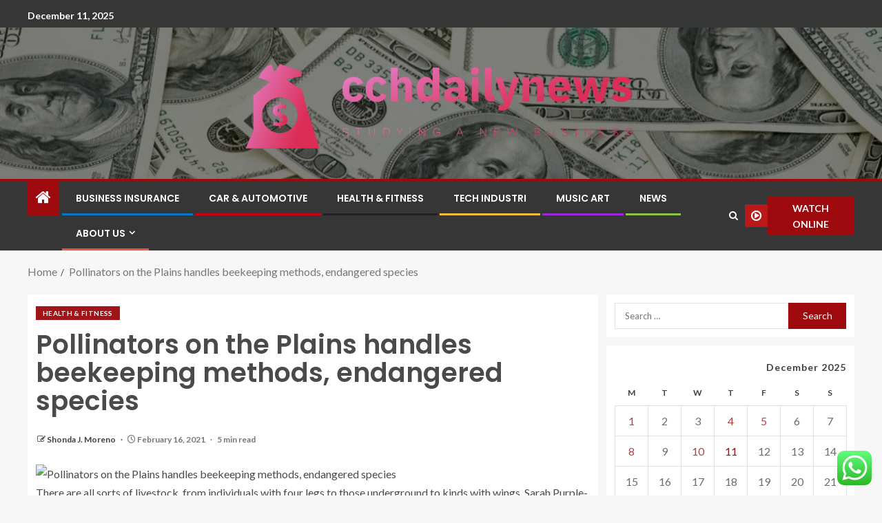

--- FILE ---
content_type: text/html; charset=UTF-8
request_url: https://cchdailynews.com/pollinators-on-the-plains-handles-beekeeping-methods-endangered-species.html
body_size: 27887
content:
<!doctype html>
<html lang="en-US">
<head>
    <meta charset="UTF-8">
    <meta name="viewport" content="width=device-width, initial-scale=1">
    <link rel="profile" href="https://gmpg.org/xfn/11">

    <title>Pollinators on the Plains handles beekeeping methods, endangered species &#8211; cchdailynews</title>
<meta name='robots' content='max-image-preview:large' />
<link rel='dns-prefetch' href='//fonts.googleapis.com' />
<link rel="alternate" type="application/rss+xml" title="cchdailynews &raquo; Feed" href="https://cchdailynews.com/feed" />
<link rel="alternate" type="application/rss+xml" title="cchdailynews &raquo; Comments Feed" href="https://cchdailynews.com/comments/feed" />
<link rel="alternate" title="oEmbed (JSON)" type="application/json+oembed" href="https://cchdailynews.com/wp-json/oembed/1.0/embed?url=https%3A%2F%2Fcchdailynews.com%2Fpollinators-on-the-plains-handles-beekeeping-methods-endangered-species.html" />
<link rel="alternate" title="oEmbed (XML)" type="text/xml+oembed" href="https://cchdailynews.com/wp-json/oembed/1.0/embed?url=https%3A%2F%2Fcchdailynews.com%2Fpollinators-on-the-plains-handles-beekeeping-methods-endangered-species.html&#038;format=xml" />
<style id='wp-img-auto-sizes-contain-inline-css' type='text/css'>
img:is([sizes=auto i],[sizes^="auto," i]){contain-intrinsic-size:3000px 1500px}
/*# sourceURL=wp-img-auto-sizes-contain-inline-css */
</style>
<link rel='stylesheet' id='ht_ctc_main_css-css' href='https://cchdailynews.com/wp-content/plugins/click-to-chat-for-whatsapp/new/inc/assets/css/main.css?ver=4.33' type='text/css' media='all' />
<style id='wp-emoji-styles-inline-css' type='text/css'>

	img.wp-smiley, img.emoji {
		display: inline !important;
		border: none !important;
		box-shadow: none !important;
		height: 1em !important;
		width: 1em !important;
		margin: 0 0.07em !important;
		vertical-align: -0.1em !important;
		background: none !important;
		padding: 0 !important;
	}
/*# sourceURL=wp-emoji-styles-inline-css */
</style>
<style id='wp-block-library-inline-css' type='text/css'>
:root{--wp-block-synced-color:#7a00df;--wp-block-synced-color--rgb:122,0,223;--wp-bound-block-color:var(--wp-block-synced-color);--wp-editor-canvas-background:#ddd;--wp-admin-theme-color:#007cba;--wp-admin-theme-color--rgb:0,124,186;--wp-admin-theme-color-darker-10:#006ba1;--wp-admin-theme-color-darker-10--rgb:0,107,160.5;--wp-admin-theme-color-darker-20:#005a87;--wp-admin-theme-color-darker-20--rgb:0,90,135;--wp-admin-border-width-focus:2px}@media (min-resolution:192dpi){:root{--wp-admin-border-width-focus:1.5px}}.wp-element-button{cursor:pointer}:root .has-very-light-gray-background-color{background-color:#eee}:root .has-very-dark-gray-background-color{background-color:#313131}:root .has-very-light-gray-color{color:#eee}:root .has-very-dark-gray-color{color:#313131}:root .has-vivid-green-cyan-to-vivid-cyan-blue-gradient-background{background:linear-gradient(135deg,#00d084,#0693e3)}:root .has-purple-crush-gradient-background{background:linear-gradient(135deg,#34e2e4,#4721fb 50%,#ab1dfe)}:root .has-hazy-dawn-gradient-background{background:linear-gradient(135deg,#faaca8,#dad0ec)}:root .has-subdued-olive-gradient-background{background:linear-gradient(135deg,#fafae1,#67a671)}:root .has-atomic-cream-gradient-background{background:linear-gradient(135deg,#fdd79a,#004a59)}:root .has-nightshade-gradient-background{background:linear-gradient(135deg,#330968,#31cdcf)}:root .has-midnight-gradient-background{background:linear-gradient(135deg,#020381,#2874fc)}:root{--wp--preset--font-size--normal:16px;--wp--preset--font-size--huge:42px}.has-regular-font-size{font-size:1em}.has-larger-font-size{font-size:2.625em}.has-normal-font-size{font-size:var(--wp--preset--font-size--normal)}.has-huge-font-size{font-size:var(--wp--preset--font-size--huge)}.has-text-align-center{text-align:center}.has-text-align-left{text-align:left}.has-text-align-right{text-align:right}.has-fit-text{white-space:nowrap!important}#end-resizable-editor-section{display:none}.aligncenter{clear:both}.items-justified-left{justify-content:flex-start}.items-justified-center{justify-content:center}.items-justified-right{justify-content:flex-end}.items-justified-space-between{justify-content:space-between}.screen-reader-text{border:0;clip-path:inset(50%);height:1px;margin:-1px;overflow:hidden;padding:0;position:absolute;width:1px;word-wrap:normal!important}.screen-reader-text:focus{background-color:#ddd;clip-path:none;color:#444;display:block;font-size:1em;height:auto;left:5px;line-height:normal;padding:15px 23px 14px;text-decoration:none;top:5px;width:auto;z-index:100000}html :where(.has-border-color){border-style:solid}html :where([style*=border-top-color]){border-top-style:solid}html :where([style*=border-right-color]){border-right-style:solid}html :where([style*=border-bottom-color]){border-bottom-style:solid}html :where([style*=border-left-color]){border-left-style:solid}html :where([style*=border-width]){border-style:solid}html :where([style*=border-top-width]){border-top-style:solid}html :where([style*=border-right-width]){border-right-style:solid}html :where([style*=border-bottom-width]){border-bottom-style:solid}html :where([style*=border-left-width]){border-left-style:solid}html :where(img[class*=wp-image-]){height:auto;max-width:100%}:where(figure){margin:0 0 1em}html :where(.is-position-sticky){--wp-admin--admin-bar--position-offset:var(--wp-admin--admin-bar--height,0px)}@media screen and (max-width:600px){html :where(.is-position-sticky){--wp-admin--admin-bar--position-offset:0px}}

/*# sourceURL=wp-block-library-inline-css */
</style><style id='wp-block-heading-inline-css' type='text/css'>
h1:where(.wp-block-heading).has-background,h2:where(.wp-block-heading).has-background,h3:where(.wp-block-heading).has-background,h4:where(.wp-block-heading).has-background,h5:where(.wp-block-heading).has-background,h6:where(.wp-block-heading).has-background{padding:1.25em 2.375em}h1.has-text-align-left[style*=writing-mode]:where([style*=vertical-lr]),h1.has-text-align-right[style*=writing-mode]:where([style*=vertical-rl]),h2.has-text-align-left[style*=writing-mode]:where([style*=vertical-lr]),h2.has-text-align-right[style*=writing-mode]:where([style*=vertical-rl]),h3.has-text-align-left[style*=writing-mode]:where([style*=vertical-lr]),h3.has-text-align-right[style*=writing-mode]:where([style*=vertical-rl]),h4.has-text-align-left[style*=writing-mode]:where([style*=vertical-lr]),h4.has-text-align-right[style*=writing-mode]:where([style*=vertical-rl]),h5.has-text-align-left[style*=writing-mode]:where([style*=vertical-lr]),h5.has-text-align-right[style*=writing-mode]:where([style*=vertical-rl]),h6.has-text-align-left[style*=writing-mode]:where([style*=vertical-lr]),h6.has-text-align-right[style*=writing-mode]:where([style*=vertical-rl]){rotate:180deg}
/*# sourceURL=https://cchdailynews.com/wp-includes/blocks/heading/style.min.css */
</style>
<style id='wp-block-image-inline-css' type='text/css'>
.wp-block-image>a,.wp-block-image>figure>a{display:inline-block}.wp-block-image img{box-sizing:border-box;height:auto;max-width:100%;vertical-align:bottom}@media not (prefers-reduced-motion){.wp-block-image img.hide{visibility:hidden}.wp-block-image img.show{animation:show-content-image .4s}}.wp-block-image[style*=border-radius] img,.wp-block-image[style*=border-radius]>a{border-radius:inherit}.wp-block-image.has-custom-border img{box-sizing:border-box}.wp-block-image.aligncenter{text-align:center}.wp-block-image.alignfull>a,.wp-block-image.alignwide>a{width:100%}.wp-block-image.alignfull img,.wp-block-image.alignwide img{height:auto;width:100%}.wp-block-image .aligncenter,.wp-block-image .alignleft,.wp-block-image .alignright,.wp-block-image.aligncenter,.wp-block-image.alignleft,.wp-block-image.alignright{display:table}.wp-block-image .aligncenter>figcaption,.wp-block-image .alignleft>figcaption,.wp-block-image .alignright>figcaption,.wp-block-image.aligncenter>figcaption,.wp-block-image.alignleft>figcaption,.wp-block-image.alignright>figcaption{caption-side:bottom;display:table-caption}.wp-block-image .alignleft{float:left;margin:.5em 1em .5em 0}.wp-block-image .alignright{float:right;margin:.5em 0 .5em 1em}.wp-block-image .aligncenter{margin-left:auto;margin-right:auto}.wp-block-image :where(figcaption){margin-bottom:1em;margin-top:.5em}.wp-block-image.is-style-circle-mask img{border-radius:9999px}@supports ((-webkit-mask-image:none) or (mask-image:none)) or (-webkit-mask-image:none){.wp-block-image.is-style-circle-mask img{border-radius:0;-webkit-mask-image:url('data:image/svg+xml;utf8,<svg viewBox="0 0 100 100" xmlns="http://www.w3.org/2000/svg"><circle cx="50" cy="50" r="50"/></svg>');mask-image:url('data:image/svg+xml;utf8,<svg viewBox="0 0 100 100" xmlns="http://www.w3.org/2000/svg"><circle cx="50" cy="50" r="50"/></svg>');mask-mode:alpha;-webkit-mask-position:center;mask-position:center;-webkit-mask-repeat:no-repeat;mask-repeat:no-repeat;-webkit-mask-size:contain;mask-size:contain}}:root :where(.wp-block-image.is-style-rounded img,.wp-block-image .is-style-rounded img){border-radius:9999px}.wp-block-image figure{margin:0}.wp-lightbox-container{display:flex;flex-direction:column;position:relative}.wp-lightbox-container img{cursor:zoom-in}.wp-lightbox-container img:hover+button{opacity:1}.wp-lightbox-container button{align-items:center;backdrop-filter:blur(16px) saturate(180%);background-color:#5a5a5a40;border:none;border-radius:4px;cursor:zoom-in;display:flex;height:20px;justify-content:center;opacity:0;padding:0;position:absolute;right:16px;text-align:center;top:16px;width:20px;z-index:100}@media not (prefers-reduced-motion){.wp-lightbox-container button{transition:opacity .2s ease}}.wp-lightbox-container button:focus-visible{outline:3px auto #5a5a5a40;outline:3px auto -webkit-focus-ring-color;outline-offset:3px}.wp-lightbox-container button:hover{cursor:pointer;opacity:1}.wp-lightbox-container button:focus{opacity:1}.wp-lightbox-container button:focus,.wp-lightbox-container button:hover,.wp-lightbox-container button:not(:hover):not(:active):not(.has-background){background-color:#5a5a5a40;border:none}.wp-lightbox-overlay{box-sizing:border-box;cursor:zoom-out;height:100vh;left:0;overflow:hidden;position:fixed;top:0;visibility:hidden;width:100%;z-index:100000}.wp-lightbox-overlay .close-button{align-items:center;cursor:pointer;display:flex;justify-content:center;min-height:40px;min-width:40px;padding:0;position:absolute;right:calc(env(safe-area-inset-right) + 16px);top:calc(env(safe-area-inset-top) + 16px);z-index:5000000}.wp-lightbox-overlay .close-button:focus,.wp-lightbox-overlay .close-button:hover,.wp-lightbox-overlay .close-button:not(:hover):not(:active):not(.has-background){background:none;border:none}.wp-lightbox-overlay .lightbox-image-container{height:var(--wp--lightbox-container-height);left:50%;overflow:hidden;position:absolute;top:50%;transform:translate(-50%,-50%);transform-origin:top left;width:var(--wp--lightbox-container-width);z-index:9999999999}.wp-lightbox-overlay .wp-block-image{align-items:center;box-sizing:border-box;display:flex;height:100%;justify-content:center;margin:0;position:relative;transform-origin:0 0;width:100%;z-index:3000000}.wp-lightbox-overlay .wp-block-image img{height:var(--wp--lightbox-image-height);min-height:var(--wp--lightbox-image-height);min-width:var(--wp--lightbox-image-width);width:var(--wp--lightbox-image-width)}.wp-lightbox-overlay .wp-block-image figcaption{display:none}.wp-lightbox-overlay button{background:none;border:none}.wp-lightbox-overlay .scrim{background-color:#fff;height:100%;opacity:.9;position:absolute;width:100%;z-index:2000000}.wp-lightbox-overlay.active{visibility:visible}@media not (prefers-reduced-motion){.wp-lightbox-overlay.active{animation:turn-on-visibility .25s both}.wp-lightbox-overlay.active img{animation:turn-on-visibility .35s both}.wp-lightbox-overlay.show-closing-animation:not(.active){animation:turn-off-visibility .35s both}.wp-lightbox-overlay.show-closing-animation:not(.active) img{animation:turn-off-visibility .25s both}.wp-lightbox-overlay.zoom.active{animation:none;opacity:1;visibility:visible}.wp-lightbox-overlay.zoom.active .lightbox-image-container{animation:lightbox-zoom-in .4s}.wp-lightbox-overlay.zoom.active .lightbox-image-container img{animation:none}.wp-lightbox-overlay.zoom.active .scrim{animation:turn-on-visibility .4s forwards}.wp-lightbox-overlay.zoom.show-closing-animation:not(.active){animation:none}.wp-lightbox-overlay.zoom.show-closing-animation:not(.active) .lightbox-image-container{animation:lightbox-zoom-out .4s}.wp-lightbox-overlay.zoom.show-closing-animation:not(.active) .lightbox-image-container img{animation:none}.wp-lightbox-overlay.zoom.show-closing-animation:not(.active) .scrim{animation:turn-off-visibility .4s forwards}}@keyframes show-content-image{0%{visibility:hidden}99%{visibility:hidden}to{visibility:visible}}@keyframes turn-on-visibility{0%{opacity:0}to{opacity:1}}@keyframes turn-off-visibility{0%{opacity:1;visibility:visible}99%{opacity:0;visibility:visible}to{opacity:0;visibility:hidden}}@keyframes lightbox-zoom-in{0%{transform:translate(calc((-100vw + var(--wp--lightbox-scrollbar-width))/2 + var(--wp--lightbox-initial-left-position)),calc(-50vh + var(--wp--lightbox-initial-top-position))) scale(var(--wp--lightbox-scale))}to{transform:translate(-50%,-50%) scale(1)}}@keyframes lightbox-zoom-out{0%{transform:translate(-50%,-50%) scale(1);visibility:visible}99%{visibility:visible}to{transform:translate(calc((-100vw + var(--wp--lightbox-scrollbar-width))/2 + var(--wp--lightbox-initial-left-position)),calc(-50vh + var(--wp--lightbox-initial-top-position))) scale(var(--wp--lightbox-scale));visibility:hidden}}
/*# sourceURL=https://cchdailynews.com/wp-includes/blocks/image/style.min.css */
</style>
<style id='wp-block-image-theme-inline-css' type='text/css'>
:root :where(.wp-block-image figcaption){color:#555;font-size:13px;text-align:center}.is-dark-theme :root :where(.wp-block-image figcaption){color:#ffffffa6}.wp-block-image{margin:0 0 1em}
/*# sourceURL=https://cchdailynews.com/wp-includes/blocks/image/theme.min.css */
</style>
<style id='wp-block-paragraph-inline-css' type='text/css'>
.is-small-text{font-size:.875em}.is-regular-text{font-size:1em}.is-large-text{font-size:2.25em}.is-larger-text{font-size:3em}.has-drop-cap:not(:focus):first-letter{float:left;font-size:8.4em;font-style:normal;font-weight:100;line-height:.68;margin:.05em .1em 0 0;text-transform:uppercase}body.rtl .has-drop-cap:not(:focus):first-letter{float:none;margin-left:.1em}p.has-drop-cap.has-background{overflow:hidden}:root :where(p.has-background){padding:1.25em 2.375em}:where(p.has-text-color:not(.has-link-color)) a{color:inherit}p.has-text-align-left[style*="writing-mode:vertical-lr"],p.has-text-align-right[style*="writing-mode:vertical-rl"]{rotate:180deg}
/*# sourceURL=https://cchdailynews.com/wp-includes/blocks/paragraph/style.min.css */
</style>
<style id='global-styles-inline-css' type='text/css'>
:root{--wp--preset--aspect-ratio--square: 1;--wp--preset--aspect-ratio--4-3: 4/3;--wp--preset--aspect-ratio--3-4: 3/4;--wp--preset--aspect-ratio--3-2: 3/2;--wp--preset--aspect-ratio--2-3: 2/3;--wp--preset--aspect-ratio--16-9: 16/9;--wp--preset--aspect-ratio--9-16: 9/16;--wp--preset--color--black: #000000;--wp--preset--color--cyan-bluish-gray: #abb8c3;--wp--preset--color--white: #ffffff;--wp--preset--color--pale-pink: #f78da7;--wp--preset--color--vivid-red: #cf2e2e;--wp--preset--color--luminous-vivid-orange: #ff6900;--wp--preset--color--luminous-vivid-amber: #fcb900;--wp--preset--color--light-green-cyan: #7bdcb5;--wp--preset--color--vivid-green-cyan: #00d084;--wp--preset--color--pale-cyan-blue: #8ed1fc;--wp--preset--color--vivid-cyan-blue: #0693e3;--wp--preset--color--vivid-purple: #9b51e0;--wp--preset--gradient--vivid-cyan-blue-to-vivid-purple: linear-gradient(135deg,rgb(6,147,227) 0%,rgb(155,81,224) 100%);--wp--preset--gradient--light-green-cyan-to-vivid-green-cyan: linear-gradient(135deg,rgb(122,220,180) 0%,rgb(0,208,130) 100%);--wp--preset--gradient--luminous-vivid-amber-to-luminous-vivid-orange: linear-gradient(135deg,rgb(252,185,0) 0%,rgb(255,105,0) 100%);--wp--preset--gradient--luminous-vivid-orange-to-vivid-red: linear-gradient(135deg,rgb(255,105,0) 0%,rgb(207,46,46) 100%);--wp--preset--gradient--very-light-gray-to-cyan-bluish-gray: linear-gradient(135deg,rgb(238,238,238) 0%,rgb(169,184,195) 100%);--wp--preset--gradient--cool-to-warm-spectrum: linear-gradient(135deg,rgb(74,234,220) 0%,rgb(151,120,209) 20%,rgb(207,42,186) 40%,rgb(238,44,130) 60%,rgb(251,105,98) 80%,rgb(254,248,76) 100%);--wp--preset--gradient--blush-light-purple: linear-gradient(135deg,rgb(255,206,236) 0%,rgb(152,150,240) 100%);--wp--preset--gradient--blush-bordeaux: linear-gradient(135deg,rgb(254,205,165) 0%,rgb(254,45,45) 50%,rgb(107,0,62) 100%);--wp--preset--gradient--luminous-dusk: linear-gradient(135deg,rgb(255,203,112) 0%,rgb(199,81,192) 50%,rgb(65,88,208) 100%);--wp--preset--gradient--pale-ocean: linear-gradient(135deg,rgb(255,245,203) 0%,rgb(182,227,212) 50%,rgb(51,167,181) 100%);--wp--preset--gradient--electric-grass: linear-gradient(135deg,rgb(202,248,128) 0%,rgb(113,206,126) 100%);--wp--preset--gradient--midnight: linear-gradient(135deg,rgb(2,3,129) 0%,rgb(40,116,252) 100%);--wp--preset--font-size--small: 13px;--wp--preset--font-size--medium: 20px;--wp--preset--font-size--large: 36px;--wp--preset--font-size--x-large: 42px;--wp--preset--spacing--20: 0.44rem;--wp--preset--spacing--30: 0.67rem;--wp--preset--spacing--40: 1rem;--wp--preset--spacing--50: 1.5rem;--wp--preset--spacing--60: 2.25rem;--wp--preset--spacing--70: 3.38rem;--wp--preset--spacing--80: 5.06rem;--wp--preset--shadow--natural: 6px 6px 9px rgba(0, 0, 0, 0.2);--wp--preset--shadow--deep: 12px 12px 50px rgba(0, 0, 0, 0.4);--wp--preset--shadow--sharp: 6px 6px 0px rgba(0, 0, 0, 0.2);--wp--preset--shadow--outlined: 6px 6px 0px -3px rgb(255, 255, 255), 6px 6px rgb(0, 0, 0);--wp--preset--shadow--crisp: 6px 6px 0px rgb(0, 0, 0);}:root { --wp--style--global--content-size: 805px;--wp--style--global--wide-size: 1200px; }:where(body) { margin: 0; }.wp-site-blocks > .alignleft { float: left; margin-right: 2em; }.wp-site-blocks > .alignright { float: right; margin-left: 2em; }.wp-site-blocks > .aligncenter { justify-content: center; margin-left: auto; margin-right: auto; }:where(.wp-site-blocks) > * { margin-block-start: 24px; margin-block-end: 0; }:where(.wp-site-blocks) > :first-child { margin-block-start: 0; }:where(.wp-site-blocks) > :last-child { margin-block-end: 0; }:root { --wp--style--block-gap: 24px; }:root :where(.is-layout-flow) > :first-child{margin-block-start: 0;}:root :where(.is-layout-flow) > :last-child{margin-block-end: 0;}:root :where(.is-layout-flow) > *{margin-block-start: 24px;margin-block-end: 0;}:root :where(.is-layout-constrained) > :first-child{margin-block-start: 0;}:root :where(.is-layout-constrained) > :last-child{margin-block-end: 0;}:root :where(.is-layout-constrained) > *{margin-block-start: 24px;margin-block-end: 0;}:root :where(.is-layout-flex){gap: 24px;}:root :where(.is-layout-grid){gap: 24px;}.is-layout-flow > .alignleft{float: left;margin-inline-start: 0;margin-inline-end: 2em;}.is-layout-flow > .alignright{float: right;margin-inline-start: 2em;margin-inline-end: 0;}.is-layout-flow > .aligncenter{margin-left: auto !important;margin-right: auto !important;}.is-layout-constrained > .alignleft{float: left;margin-inline-start: 0;margin-inline-end: 2em;}.is-layout-constrained > .alignright{float: right;margin-inline-start: 2em;margin-inline-end: 0;}.is-layout-constrained > .aligncenter{margin-left: auto !important;margin-right: auto !important;}.is-layout-constrained > :where(:not(.alignleft):not(.alignright):not(.alignfull)){max-width: var(--wp--style--global--content-size);margin-left: auto !important;margin-right: auto !important;}.is-layout-constrained > .alignwide{max-width: var(--wp--style--global--wide-size);}body .is-layout-flex{display: flex;}.is-layout-flex{flex-wrap: wrap;align-items: center;}.is-layout-flex > :is(*, div){margin: 0;}body .is-layout-grid{display: grid;}.is-layout-grid > :is(*, div){margin: 0;}body{padding-top: 0px;padding-right: 0px;padding-bottom: 0px;padding-left: 0px;}a:where(:not(.wp-element-button)){text-decoration: none;}:root :where(.wp-element-button, .wp-block-button__link){background-color: #32373c;border-width: 0;color: #fff;font-family: inherit;font-size: inherit;font-style: inherit;font-weight: inherit;letter-spacing: inherit;line-height: inherit;padding-top: calc(0.667em + 2px);padding-right: calc(1.333em + 2px);padding-bottom: calc(0.667em + 2px);padding-left: calc(1.333em + 2px);text-decoration: none;text-transform: inherit;}.has-black-color{color: var(--wp--preset--color--black) !important;}.has-cyan-bluish-gray-color{color: var(--wp--preset--color--cyan-bluish-gray) !important;}.has-white-color{color: var(--wp--preset--color--white) !important;}.has-pale-pink-color{color: var(--wp--preset--color--pale-pink) !important;}.has-vivid-red-color{color: var(--wp--preset--color--vivid-red) !important;}.has-luminous-vivid-orange-color{color: var(--wp--preset--color--luminous-vivid-orange) !important;}.has-luminous-vivid-amber-color{color: var(--wp--preset--color--luminous-vivid-amber) !important;}.has-light-green-cyan-color{color: var(--wp--preset--color--light-green-cyan) !important;}.has-vivid-green-cyan-color{color: var(--wp--preset--color--vivid-green-cyan) !important;}.has-pale-cyan-blue-color{color: var(--wp--preset--color--pale-cyan-blue) !important;}.has-vivid-cyan-blue-color{color: var(--wp--preset--color--vivid-cyan-blue) !important;}.has-vivid-purple-color{color: var(--wp--preset--color--vivid-purple) !important;}.has-black-background-color{background-color: var(--wp--preset--color--black) !important;}.has-cyan-bluish-gray-background-color{background-color: var(--wp--preset--color--cyan-bluish-gray) !important;}.has-white-background-color{background-color: var(--wp--preset--color--white) !important;}.has-pale-pink-background-color{background-color: var(--wp--preset--color--pale-pink) !important;}.has-vivid-red-background-color{background-color: var(--wp--preset--color--vivid-red) !important;}.has-luminous-vivid-orange-background-color{background-color: var(--wp--preset--color--luminous-vivid-orange) !important;}.has-luminous-vivid-amber-background-color{background-color: var(--wp--preset--color--luminous-vivid-amber) !important;}.has-light-green-cyan-background-color{background-color: var(--wp--preset--color--light-green-cyan) !important;}.has-vivid-green-cyan-background-color{background-color: var(--wp--preset--color--vivid-green-cyan) !important;}.has-pale-cyan-blue-background-color{background-color: var(--wp--preset--color--pale-cyan-blue) !important;}.has-vivid-cyan-blue-background-color{background-color: var(--wp--preset--color--vivid-cyan-blue) !important;}.has-vivid-purple-background-color{background-color: var(--wp--preset--color--vivid-purple) !important;}.has-black-border-color{border-color: var(--wp--preset--color--black) !important;}.has-cyan-bluish-gray-border-color{border-color: var(--wp--preset--color--cyan-bluish-gray) !important;}.has-white-border-color{border-color: var(--wp--preset--color--white) !important;}.has-pale-pink-border-color{border-color: var(--wp--preset--color--pale-pink) !important;}.has-vivid-red-border-color{border-color: var(--wp--preset--color--vivid-red) !important;}.has-luminous-vivid-orange-border-color{border-color: var(--wp--preset--color--luminous-vivid-orange) !important;}.has-luminous-vivid-amber-border-color{border-color: var(--wp--preset--color--luminous-vivid-amber) !important;}.has-light-green-cyan-border-color{border-color: var(--wp--preset--color--light-green-cyan) !important;}.has-vivid-green-cyan-border-color{border-color: var(--wp--preset--color--vivid-green-cyan) !important;}.has-pale-cyan-blue-border-color{border-color: var(--wp--preset--color--pale-cyan-blue) !important;}.has-vivid-cyan-blue-border-color{border-color: var(--wp--preset--color--vivid-cyan-blue) !important;}.has-vivid-purple-border-color{border-color: var(--wp--preset--color--vivid-purple) !important;}.has-vivid-cyan-blue-to-vivid-purple-gradient-background{background: var(--wp--preset--gradient--vivid-cyan-blue-to-vivid-purple) !important;}.has-light-green-cyan-to-vivid-green-cyan-gradient-background{background: var(--wp--preset--gradient--light-green-cyan-to-vivid-green-cyan) !important;}.has-luminous-vivid-amber-to-luminous-vivid-orange-gradient-background{background: var(--wp--preset--gradient--luminous-vivid-amber-to-luminous-vivid-orange) !important;}.has-luminous-vivid-orange-to-vivid-red-gradient-background{background: var(--wp--preset--gradient--luminous-vivid-orange-to-vivid-red) !important;}.has-very-light-gray-to-cyan-bluish-gray-gradient-background{background: var(--wp--preset--gradient--very-light-gray-to-cyan-bluish-gray) !important;}.has-cool-to-warm-spectrum-gradient-background{background: var(--wp--preset--gradient--cool-to-warm-spectrum) !important;}.has-blush-light-purple-gradient-background{background: var(--wp--preset--gradient--blush-light-purple) !important;}.has-blush-bordeaux-gradient-background{background: var(--wp--preset--gradient--blush-bordeaux) !important;}.has-luminous-dusk-gradient-background{background: var(--wp--preset--gradient--luminous-dusk) !important;}.has-pale-ocean-gradient-background{background: var(--wp--preset--gradient--pale-ocean) !important;}.has-electric-grass-gradient-background{background: var(--wp--preset--gradient--electric-grass) !important;}.has-midnight-gradient-background{background: var(--wp--preset--gradient--midnight) !important;}.has-small-font-size{font-size: var(--wp--preset--font-size--small) !important;}.has-medium-font-size{font-size: var(--wp--preset--font-size--medium) !important;}.has-large-font-size{font-size: var(--wp--preset--font-size--large) !important;}.has-x-large-font-size{font-size: var(--wp--preset--font-size--x-large) !important;}
/*# sourceURL=global-styles-inline-css */
</style>

<link rel='stylesheet' id='contact-form-7-css' href='https://cchdailynews.com/wp-content/plugins/contact-form-7/includes/css/styles.css?ver=6.1.4' type='text/css' media='all' />
<style id='contact-form-7-inline-css' type='text/css'>
.wpcf7 .wpcf7-recaptcha iframe {margin-bottom: 0;}.wpcf7 .wpcf7-recaptcha[data-align="center"] > div {margin: 0 auto;}.wpcf7 .wpcf7-recaptcha[data-align="right"] > div {margin: 0 0 0 auto;}
/*# sourceURL=contact-form-7-inline-css */
</style>
<link rel='stylesheet' id='ez-toc-css' href='https://cchdailynews.com/wp-content/plugins/easy-table-of-contents/assets/css/screen.min.css?ver=2.0.79.2' type='text/css' media='all' />
<style id='ez-toc-inline-css' type='text/css'>
div#ez-toc-container .ez-toc-title {font-size: 120%;}div#ez-toc-container .ez-toc-title {font-weight: 500;}div#ez-toc-container ul li , div#ez-toc-container ul li a {font-size: 95%;}div#ez-toc-container ul li , div#ez-toc-container ul li a {font-weight: 500;}div#ez-toc-container nav ul ul li {font-size: 90%;}.ez-toc-box-title {font-weight: bold; margin-bottom: 10px; text-align: center; text-transform: uppercase; letter-spacing: 1px; color: #666; padding-bottom: 5px;position:absolute;top:-4%;left:5%;background-color: inherit;transition: top 0.3s ease;}.ez-toc-box-title.toc-closed {top:-25%;}
.ez-toc-container-direction {direction: ltr;}.ez-toc-counter ul{counter-reset: item ;}.ez-toc-counter nav ul li a::before {content: counters(item, '.', decimal) '. ';display: inline-block;counter-increment: item;flex-grow: 0;flex-shrink: 0;margin-right: .2em; float: left; }.ez-toc-widget-direction {direction: ltr;}.ez-toc-widget-container ul{counter-reset: item ;}.ez-toc-widget-container nav ul li a::before {content: counters(item, '.', decimal) '. ';display: inline-block;counter-increment: item;flex-grow: 0;flex-shrink: 0;margin-right: .2em; float: left; }
/*# sourceURL=ez-toc-inline-css */
</style>
<link rel='stylesheet' id='bootstrap-css' href='https://cchdailynews.com/wp-content/themes/enternews/assets/bootstrap/css/bootstrap.min.css?ver=6.9' type='text/css' media='all' />
<link rel='stylesheet' id='enternews-style-css' href='https://cchdailynews.com/wp-content/themes/enternews/style.css?ver=6.9' type='text/css' media='all' />
<style id='enternews-style-inline-css' type='text/css'>

        
            body,
            button,
            input,
            select,
            optgroup,
            textarea,
            p,
            .min-read,
            .enternews-widget.widget ul.cat-links li a
            {
            font-family: Lato;
            }
        
                    .enternews-widget.widget ul.nav-tabs li a,
            .nav-tabs>li,
            .main-navigation ul li a,
            body .post-excerpt,
            .sidebar-area .social-widget-menu ul li a .screen-reader-text,
            .site-title, h1, h2, h3, h4, h5, h6 {
            font-family: Poppins;
            }
        
                    .enternews-widget.widget .widget-title + ul li a,
            h4.af-author-display-name,
            .exclusive-posts .marquee a .circle-title-texts h4,
            .read-title h4 {
            font-family: Roboto;
            }

        

                    #af-preloader{
            background-color: #f5f2ee            }
        
        
            body.aft-default-mode .aft-widget-background-secondary-background.widget.enternews_youtube_video_slider_widget .widget-block .af-widget-body,
            body .post-excerpt::before,
            .enternews-widget .woocommerce-product-search button[type="submit"],
            body .enternews_author_info_widget.aft-widget-background-secondary-background.widget .widget-block,
            body .aft-widget-background-secondary-background.widget .widget-block .read-single,
            .secondary-sidebar-background #secondary,
            body .enternews_tabbed_posts_widget .nav-tabs > li > a.active,
            body .enternews_tabbed_posts_widget .nav-tabs > li > a.active:hover,
            body.aft-default-mode .enternews_posts_slider_widget.aft-widget-background-secondary-background .widget-block,
            body.aft-dark-mode .enternews_posts_slider_widget.aft-widget-background-secondary-background .widget-block,

            .aft-widget-background-secondary-background .social-widget-menu ul li a,
            .aft-widget-background-secondary-background .social-widget-menu ul li a[href*="facebook.com"],
            .aft-widget-background-secondary-background .social-widget-menu ul li a[href*="dribble.com"],
            .aft-widget-background-secondary-background .social-widget-menu ul li a[href*="vk.com"],
            .aft-widget-background-secondary-background .social-widget-menu ul li a[href*="x.com"],
            .aft-widget-background-secondary-background .social-widget-menu ul li a[href*="twitter.com"],
            .aft-widget-background-secondary-background .social-widget-menu ul li a[href*="linkedin.com"],
            .aft-widget-background-secondary-background .social-widget-menu ul li a[href*="instagram.com"],
            .aft-widget-background-secondary-background .social-widget-menu ul li a[href*="youtube.com"],
            .aft-widget-background-secondary-background .social-widget-menu ul li a[href*="vimeo.com"],
            .aft-widget-background-secondary-background .social-widget-menu ul li a[href*="pinterest.com"],
            .aft-widget-background-secondary-background .social-widget-menu ul li a[href*="tumblr.com"],
            .aft-widget-background-secondary-background .social-widget-menu ul li a[href*="wordpress.org"],
            .aft-widget-background-secondary-background .social-widget-menu ul li a[href*="whatsapp.com"],
            .aft-widget-background-secondary-background .social-widget-menu ul li a[href*="reddit.com"],
            .aft-widget-background-secondary-background .social-widget-menu ul li a[href*="t.me"],
            .aft-widget-background-secondary-background .social-widget-menu ul li a[href*="ok.ru"],
            .aft-widget-background-secondary-background .social-widget-menu ul li a[href*="wechat.com"],
            .aft-widget-background-secondary-background .social-widget-menu ul li a[href*="weibo.com"],
            .aft-widget-background-secondary-background .social-widget-menu ul li a[href*="github.com"],

            body.aft-dark-mode .is-style-fill a.wp-block-button__link:not(.has-text-color),
            body.aft-default-mode .is-style-fill a.wp-block-button__link:not(.has-text-color),

            body.aft-default-mode .aft-main-banner-section .af-banner-carousel-1.secondary-background,
            body.aft-dark-mode .aft-main-banner-section .af-banner-carousel-1.secondary-background,

            body.aft-default-mode .aft-main-banner-section .af-editors-pick .secondary-background .af-sec-post .read-single,
            body.aft-dark-mode .aft-main-banner-section .af-editors-pick .secondary-background .af-sec-post .read-single,

            body.aft-default-mode .aft-main-banner-section .af-trending-news-part .trending-posts.secondary-background .read-single,
            body.aft-dark-mode .aft-main-banner-section .af-trending-news-part .trending-posts.secondary-background .read-single,

            body.aft-dark-mode.alternative-sidebar-background #secondary .widget-title .header-after::before,
            body.aft-default-mode .wp-block-group .wp-block-comments-title::before,
            body.aft-default-mode .wp-block-group .wp-block-heading::before,
            body.aft-default-mode .wp-block-search__label::before,
            body .widget-title .header-after:before,
            body .widget-title .category-color-1.header-after::before,
            body .header-style1 .header-right-part .popular-tag-custom-link > div.custom-menu-link a > span,
            body .aft-home-icon,
            body.aft-dark-mode input[type="submit"],
            body .entry-header-details .af-post-format i:after,
            body.aft-default-mode .enternews-pagination .nav-links .page-numbers.current,
            body #scroll-up,
            .wp-block-search__button,
            body.aft-dark-mode button,
            body.aft-dark-mode input[type="button"],
            body.aft-dark-mode input[type="reset"],
            body.aft-dark-mode input[type="submit"],
            body input[type="reset"],
            body input[type="submit"],
            body input[type="button"],
            body .inner-suscribe input[type=submit],
            body .widget-title .header-after:after,
            body .widget-title .category-color-1.header-after:after,
            body.aft-default-mode .inner-suscribe input[type=submit],
            body.aft-default-mode .enternews_tabbed_posts_widget .nav-tabs > li > a.active:hover,
            body.aft-default-mode .enternews_tabbed_posts_widget .nav-tabs > li > a.active,
            body .aft-main-banner-section .aft-trending-latest-popular .nav-tabs>li.active,
            body .header-style1 .header-right-part > div.custom-menu-link > a,
            body .aft-popular-taxonomies-lists ul li a span.tag-count,
            body .aft-widget-background-secondary-background.widget .widget-block .read-single
            {
            background-color: #9D090D;
            }
            body.aft-dark-mode .is-style-outline a.wp-block-button__link:not(.has-text-color):hover,
            body.aft-default-mode .is-style-outline a.wp-block-button__link:not(.has-text-color):hover,
            body.aft-dark-mode .is-style-outline a.wp-block-button__link:not(.has-text-color),
            body.aft-default-mode .is-style-outline a.wp-block-button__link:not(.has-text-color),
            body.aft-dark-mode:not(.alternative-sidebar-background) #secondary .color-pad .wp-calendar-nav span a:not(.enternews-categories),
            body .enternews-pagination .nav-links .page-numbers:not(.current),
            body.aft-dark-mode .site-footer #wp-calendar tfoot tr td a,
            body.aft-dark-mode #wp-calendar tfoot td a,
            body.aft-default-mode .site-footer #wp-calendar tfoot tr td a,
            body.aft-default-mode #wp-calendar tfoot td a,
            body.aft-dark-mode #wp-calendar tfoot td a,
            body.aft-default-mode .wp-calendar-nav span a,
            body.aft-default-mode .wp-calendar-nav span a:visited,
            body.aft-dark-mode .wp-calendar-nav span a,
            body.aft-dark-mode #wp-calendar tbody td a,
            body.aft-dark-mode #wp-calendar tbody td#today,
            body.aft-dark-mode:not(.alternative-sidebar-background) #secondary .color-pad #wp-calendar tbody td a:not(.enternews-categories),
            body.aft-default-mode #wp-calendar tbody td#today,
            body.aft-default-mode #wp-calendar tbody td a,
            body.aft-default-mode .sticky .read-title h4 a:before {
            color: #9D090D;
            }

            body .post-excerpt {
            border-left-color: #9D090D;
            }

            body.aft-dark-mode .read-img .min-read-post-comment:after,
            body.aft-default-mode .read-img .min-read-post-comment:after{
            border-top-color: #9D090D;
            }

            body .af-fancy-spinner .af-ring:nth-child(1){
            border-right-color: #9D090D;
            }
            body.aft-dark-mode .enternews-pagination .nav-links .page-numbers.current {
            background-color: #9D090D;
            }
            body.aft-dark-mode .is-style-outline a.wp-block-button__link:not(.has-text-color),
            body.aft-default-mode .is-style-outline a.wp-block-button__link:not(.has-text-color),
            body.aft-dark-mode .enternews-pagination .nav-links .page-numbers,
            body.aft-default-mode .enternews-pagination .nav-links .page-numbers,
            body .af-sp-wave:after,
            body .bottom-bar{
            border-color: #9D090D;
            }

        
        .elementor-default .elementor-section.elementor-section-full_width > .elementor-container,
        .elementor-default .elementor-section.elementor-section-boxed > .elementor-container,
        .elementor-page .elementor-section.elementor-section-full_width > .elementor-container,
        .elementor-page .elementor-section.elementor-section-boxed > .elementor-container{
        max-width: 1200px;
        }
        .full-width-content .elementor-section-stretched,
        .align-content-left .elementor-section-stretched,
        .align-content-right .elementor-section-stretched {
        max-width: 100%;
        left: 0 !important;
        }

/*# sourceURL=enternews-style-inline-css */
</style>
<link rel='stylesheet' id='entermag-style-css' href='https://cchdailynews.com/wp-content/themes/entermag/style.css?ver=1.0.2' type='text/css' media='all' />
<link rel='stylesheet' id='aft-icons-css' href='https://cchdailynews.com/wp-content/themes/enternews/assets/icons/style.css?ver=6.9' type='text/css' media='all' />
<link rel='stylesheet' id='slick-css-css' href='https://cchdailynews.com/wp-content/themes/enternews/assets/slick/css/slick.min.css?ver=6.9' type='text/css' media='all' />
<link rel='stylesheet' id='sidr-css' href='https://cchdailynews.com/wp-content/themes/enternews/assets/sidr/css/jquery.sidr.dark.css?ver=6.9' type='text/css' media='all' />
<link rel='stylesheet' id='magnific-popup-css' href='https://cchdailynews.com/wp-content/themes/enternews/assets/magnific-popup/magnific-popup.css?ver=6.9' type='text/css' media='all' />
<link rel='stylesheet' id='enternews-google-fonts-css' href='https://fonts.googleapis.com/css?family=Lato:400,300,400italic,900,700|Poppins:300,400,500,600,700|Roboto:100,300,400,500,700&#038;subset=latin,latin-ext' type='text/css' media='all' />
<script type="text/javascript" src="https://cchdailynews.com/wp-includes/js/jquery/jquery.min.js?ver=3.7.1" id="jquery-core-js"></script>
<script type="text/javascript" src="https://cchdailynews.com/wp-includes/js/jquery/jquery-migrate.min.js?ver=3.4.1" id="jquery-migrate-js"></script>
<link rel="https://api.w.org/" href="https://cchdailynews.com/wp-json/" /><link rel="alternate" title="JSON" type="application/json" href="https://cchdailynews.com/wp-json/wp/v2/posts/1976" /><link rel="EditURI" type="application/rsd+xml" title="RSD" href="https://cchdailynews.com/xmlrpc.php?rsd" />
<meta name="generator" content="WordPress 6.9" />
<link rel="canonical" href="https://cchdailynews.com/pollinators-on-the-plains-handles-beekeeping-methods-endangered-species.html" />
<link rel='shortlink' href='https://cchdailynews.com/?p=1976' />
<!-- FIFU:meta:begin:image -->
<meta property="og:image" content="https://www.gannett-cdn.com/presto/2021/02/09/NHUT/30ec0fbc-c2fe-4927-b41b-c8023258b606-P1230624_2.JPG?width=660&#038;height=495&#038;fit=crop&#038;format=pjpg&#038;auto=webp" />
<!-- FIFU:meta:end:image --><!-- FIFU:meta:begin:twitter -->
<meta name="twitter:card" content="summary_large_image" />
<meta name="twitter:title" content="Pollinators on the Plains handles beekeeping methods, endangered species" />
<meta name="twitter:description" content="" />
<meta name="twitter:image" content="https://www.gannett-cdn.com/presto/2021/02/09/NHUT/30ec0fbc-c2fe-4927-b41b-c8023258b606-P1230624_2.JPG?width=660&#038;height=495&#038;fit=crop&#038;format=pjpg&#038;auto=webp" />
<!-- FIFU:meta:end:twitter --><!-- HFCM by 99 Robots - Snippet # 1: conconcord -->
<meta name="contconcord"  content="m8mwiDkXDtEyhq8QumRsqpxc2bVDpQPK" >
<!-- /end HFCM by 99 Robots -->
<!-- HFCM by 99 Robots - Snippet # 2: console -->
<meta name="google-site-verification" content="AwjCu6PWy3-mZd6artogdCWbaiKii1avNnFHzrnK3Xc" />
<!-- /end HFCM by 99 Robots -->
        <style type="text/css">
                        .site-title,
            .site-description {
                position: absolute;
                clip: rect(1px, 1px, 1px, 1px);
                display: none;
            }

            
            

        </style>
        <link rel="icon" href="https://cchdailynews.com/wp-content/uploads/2025/07/cropped-cover-scaled-1-32x32.png" sizes="32x32" />
<link rel="icon" href="https://cchdailynews.com/wp-content/uploads/2025/07/cropped-cover-scaled-1-192x192.png" sizes="192x192" />
<link rel="apple-touch-icon" href="https://cchdailynews.com/wp-content/uploads/2025/07/cropped-cover-scaled-1-180x180.png" />
<meta name="msapplication-TileImage" content="https://cchdailynews.com/wp-content/uploads/2025/07/cropped-cover-scaled-1-270x270.png" />

<!-- FIFU:jsonld:begin -->
<script type="application/ld+json">{"@context":"https://schema.org","@type":"BlogPosting","headline":"Pollinators on the Plains handles beekeeping methods, endangered species","url":"https://cchdailynews.com/pollinators-on-the-plains-handles-beekeeping-methods-endangered-species.html","mainEntityOfPage":"https://cchdailynews.com/pollinators-on-the-plains-handles-beekeeping-methods-endangered-species.html","image":[{"@type":"ImageObject","url":"https://www.gannett-cdn.com/presto/2021/02/09/NHUT/30ec0fbc-c2fe-4927-b41b-c8023258b606-P1230624_2.JPG?width=660&height=495&fit=crop&format=pjpg&auto=webp"}],"datePublished":"2021-02-16T15:38:30+00:00","dateModified":"2021-02-16T15:38:30+00:00","author":{"@type":"Person","name":"Shonda J. Moreno","url":"https://cchdailynews.com/author/shonda-j-moreno"}}</script>
<!-- FIFU:jsonld:end -->
<link rel="preload" as="image" href="https://www.gannett-cdn.com/presto/2021/02/09/NHUT/30ec0fbc-c2fe-4927-b41b-c8023258b606-P1230624_2.JPG?width=660&#038;height=495&#038;fit=crop&#038;format=pjpg&#038;auto=webp"><link rel="preload" as="image" href="https://lh7-rt.googleusercontent.com/docsz/AD_4nXcJgGsdK21Poo18g69vmiM8xYcxexIw0ErRyfRBDLeqqzPGIznlqbv1K3iZHBsiwb3RKx1Rrrj07SXLOoZMvExau6DlZBigoGlsQMc_TFQGPFK0oFD1AnUzg7PMnEBIq6h9gwStpg?key=VKVMVx8ZClFq-eqJ0g8nbnnB"><link rel="preload" as="image" href="https://lh7-rt.googleusercontent.com/docsz/AD_4nXfRm9g9g0ttzsT33Mg8VR2NSl81D0t8glBXgyHqS1NrTJDMLPDhq5bi03c_a4VQo-CxfSML3LaG3ZqKSTeeMnybQHDDA8UFaBJ_jqb7nOLYUfDxq-X1NRBV60MtUFj9gj33jxTd0w?key=iouBosykC4FxpnQUxrYFjwND"><link rel="preload" as="image" href="https://lh7-rt.googleusercontent.com/docsz/AD_4nXedkQpOSIKeUo-vSD5qYi0ulwyuEFKsIr0JI8_1y5d6mOIDp62nl6VHz247PCwD2eRYky1Gd7-Lri4wMbpVRRWDLCBdfvGMWqh2iy7bPvCc964ajpZnTymmDSWLbitbBOolvtZRog?key=P06G7p2k3RILBTuaE74-zr4o"><link rel="preload" as="image" href="https://lh7-rt.googleusercontent.com/docsz/AD_4nXf2aEtU7LlHYTk5rDBI3flQvpjHvNADBkBGvnrcNfBfu7SHaNmWBbCKjw2sJFp-hAATQ-3ZJ1sAwpYdcucg7ZFVUvl7h4417VlmUYQYjN4bribjgyxCtk4EYQDiD9_kfq9jDE7mYQ?key=LKOw9TXVmg8YMcf8VmUKjVgb"><link rel="preload" as="image" href="https://lh7-rt.googleusercontent.com/docsz/AD_4nXfvEb5jG6WELiH2-NUn8wvfYS5ZCpiyteicAsnqGzHtnceUUoCuMjpBLwFDuXbMIttJgpKpHAHXOgt4sCrXxx4F9BfRphcaDqQrCbGPEUgxVa4-R0tSL9lsUb1xSJ5Vh_uIrBB2Bw?key=dgM7ZYi93SmCECNgUflX5jvH"><link rel="preload" as="image" href="https://lh7-rt.googleusercontent.com/docsz/AD_4nXfLITAn3nu8Um_gtNNPbJTcFzmB1LYgjRKB6Ni4P-A0fELjo4AslK8JjH5SD4WkhHHl-a1Gg5Umkz4n9yL5aqyXtB4Am7JcWQnZAKKzaRmHHOIwEGBNtFQizCDL_ujtEDMicfam?key=hTvhIM4C8ODJoHfe7Zw8zDXH"><link rel="preload" as="image" href="https://lh7-rt.googleusercontent.com/docsz/AD_4nXcwaZKaxK6ZznUEG_5Z51CCtuhiNKaGa04uNzJnceGFWkIbK57V59mV2lBu1ubbncfMlTF5oyXcjTg_z7wEiiA6WBYohZzjEwZO6BBmExcw7ghGdXxO7XoRXHBupCZlUbTwQ72D?key=C7vkeTnbHLHWB2qW2fY16y5C"></head>









<body class="wp-singular post-template-default single single-post postid-1976 single-format-standard wp-custom-logo wp-embed-responsive wp-theme-enternews wp-child-theme-entermag aft-sticky-sidebar aft-default-mode default-sidebar-background header-image-default aft-main-banner-boxed aft-hide-comment-count-in-list aft-hide-minutes-read-in-list aft-hide-date-author-in-list default-content-layout content-with-single-sidebar align-content-left">

<div id="page" class="site">
    <a class="skip-link screen-reader-text" href="#content">Skip to content</a>


    
    <header id="masthead" class="header-style1 header-layout-centered">

          <div class="top-header">
        <div class="container-wrapper">
            <div class="top-bar-flex">
                <div class="top-bar-left col-66">
                    <div class="date-bar-left">
                                                    <span class="topbar-date">
                                        December 11, 2025                                    </span>

                                                                    </div>
                                            <div class="af-secondary-menu">
                            <div class="container-wrapper">
                                
                            </div>
                        </div>
                                        </div>

                <div class="top-bar-right col-3">
  						<span class="aft-small-social-menu">
  							  						</span>
                </div>
            </div>
        </div>

    </div>
<div class="main-header logo-centered data-bg"
     data-background="https://cchdailynews.com/wp-content/uploads/2025/07/cropped-money-2-1024x597-1.webp">
    <div class="container-wrapper">
        <div class="af-container-row af-flex-container af-main-header-container">

            
            <div class="af-flex-container af-inner-header-container pad aft-no-side-promo">

                <div class="logo-brand af-inner-item">
                    <div class="site-branding">
                        <a href="https://cchdailynews.com/" class="custom-logo-link" rel="home"><img width="759" height="196" src="https://cchdailynews.com/wp-content/uploads/2025/07/cropped-default.png" class="custom-logo" alt="cchdailynews" decoding="async" fetchpriority="high" srcset="https://cchdailynews.com/wp-content/uploads/2025/07/cropped-default.png 759w, https://cchdailynews.com/wp-content/uploads/2025/07/cropped-default-300x77.png 300w" sizes="(max-width: 759px) 100vw, 759px" /></a>                            <p class="site-title font-family-1">
                                <a href="https://cchdailynews.com/"
                                   rel="home">cchdailynews</a>
                            </p>
                                                                            <p class="site-description">studying a new business</p>
                                            </div>
                </div>

                

                            </div>

        </div>
    </div>

</div>


      <div class="header-menu-part">
        <div id="main-navigation-bar" class="bottom-bar">
          <div class="navigation-section-wrapper">
            <div class="container-wrapper">
              <div class="header-middle-part">
                <div class="navigation-container">
                  <nav class="main-navigation clearfix">
                                          <span class="aft-home-icon">
                                                <a href="https://cchdailynews.com" aria-label="Home">
                          <i class="fa fa-home"
                            aria-hidden="true"></i>
                        </a>
                      </span>
                                        <div class="main-navigation-container-items-wrapper">
                      <span
                        class="toggle-menu"
                        role="button"
                        aria-controls="primary-menu"
                        aria-expanded="false"
                        tabindex="0"
                        aria-label="Menu"
                        aria-expanded="false">
                        <a href="javascript:void(0)" aria-label="Menu" class="aft-void-menu">
                          <span class="screen-reader-text">
                            Primary Menu                          </span>
                          <i class="ham"></i>
                        </a>
                      </span>
                      <div class="menu main-menu menu-desktop show-menu-border"><ul id="primary-menu" class="menu"><li id="menu-item-12200" class="menu-item menu-item-type-taxonomy menu-item-object-category menu-item-12200"><a href="https://cchdailynews.com/category/business-insurance">business insurance</a></li>
<li id="menu-item-12201" class="menu-item menu-item-type-taxonomy menu-item-object-category menu-item-12201"><a href="https://cchdailynews.com/category/car-automotive">Car &amp; Automotive</a></li>
<li id="menu-item-12202" class="menu-item menu-item-type-taxonomy menu-item-object-category current-post-ancestor current-menu-parent current-post-parent menu-item-12202"><a href="https://cchdailynews.com/category/health-fitness">Health &amp; Fitness</a></li>
<li id="menu-item-12205" class="menu-item menu-item-type-taxonomy menu-item-object-category menu-item-12205"><a href="https://cchdailynews.com/category/tech-industri">Tech industri</a></li>
<li id="menu-item-12203" class="menu-item menu-item-type-taxonomy menu-item-object-category menu-item-12203"><a href="https://cchdailynews.com/category/music-art">music art</a></li>
<li id="menu-item-12204" class="menu-item menu-item-type-taxonomy menu-item-object-category menu-item-12204"><a href="https://cchdailynews.com/category/news">News</a></li>
<li id="menu-item-12206" class="menu-item menu-item-type-post_type menu-item-object-page menu-item-has-children menu-item-12206"><a href="https://cchdailynews.com/about-us">About Us</a>
<ul class="sub-menu">
	<li id="menu-item-12207" class="menu-item menu-item-type-post_type menu-item-object-page menu-item-12207"><a href="https://cchdailynews.com/advertise-here">Advertise Here</a></li>
	<li id="menu-item-12208" class="menu-item menu-item-type-post_type menu-item-object-page menu-item-12208"><a href="https://cchdailynews.com/contact-us">Contact Us</a></li>
	<li id="menu-item-12209" class="menu-item menu-item-type-post_type menu-item-object-page menu-item-12209"><a href="https://cchdailynews.com/privacy-policy">Privacy Policy</a></li>
	<li id="menu-item-12210" class="menu-item menu-item-type-post_type menu-item-object-page menu-item-12210"><a href="https://cchdailynews.com/sitemap">Sitemap</a></li>
</ul>
</li>
</ul></div>                    </div>
                  </nav>
                </div>
              </div>
              <div class="header-right-part">
                <div class="af-search-wrap">
                  <div class="search-overlay">
                    <a href="#" title="Search" aria-label="Search" class="search-icon">
                      <i class="fa fa-search"></i>
                    </a>
                    <div class="af-search-form">
                      <form role="search" method="get" class="search-form" action="https://cchdailynews.com/">
				<label>
					<span class="screen-reader-text">Search for:</span>
					<input type="search" class="search-field" placeholder="Search &hellip;" value="" name="s" />
				</label>
				<input type="submit" class="search-submit" value="Search" />
			</form>                    </div>
                  </div>
                </div>
                <div class="popular-tag-custom-link">
                                      <div class="custom-menu-link">

                      <a href="">
                        <i class="fa fa-play-circle-o"
                          aria-hidden="true"></i>
                        <span>Watch Online</span>
                      </a>
                    </div>

                  
                </div>
              </div>
            </div>
          </div>
        </div>
      </div>

    </header>

    <!-- end slider-section -->

    
                   <div class="container-wrapper">
            <div class="af-breadcrumbs font-family-1 color-pad af-container-block-wrapper">

                <div role="navigation" aria-label="Breadcrumbs" class="breadcrumb-trail breadcrumbs" itemprop="breadcrumb"><ul class="trail-items" itemscope itemtype="http://schema.org/BreadcrumbList"><meta name="numberOfItems" content="2" /><meta name="itemListOrder" content="Ascending" /><li itemprop="itemListElement" itemscope itemtype="http://schema.org/ListItem" class="trail-item trail-begin"><a href="https://cchdailynews.com" rel="home" itemprop="item"><span itemprop="name">Home</span></a><meta itemprop="position" content="1" /></li><li itemprop="itemListElement" itemscope itemtype="http://schema.org/ListItem" class="trail-item trail-end"><a href="https://cchdailynews.com/pollinators-on-the-plains-handles-beekeeping-methods-endangered-species.html" itemprop="item"><span itemprop="name">Pollinators on the Plains handles beekeeping methods, endangered species</span></a><meta itemprop="position" content="2" /></li></ul></div>
            </div>
        </div>
        


    <div id="content" class="container-wrapper ">
    <div class="af-container-block-wrapper clearfix">
        <div id="primary" class="content-area ">
            <main id="main" class="site-main ">
                                    <article id="post-1976" class="post-1976 post type-post status-publish format-standard has-post-thumbnail hentry category-health-fitness tag-beekeeping tag-endangered tag-handles tag-methods tag-plains tag-pollinators tag-species">


                        <header class="entry-header">

                            <div class="enternews-entry-header-details-wrap">
                                    <div class="entry-header-details  af-have-yt-link">
                    <div class="read-categories af-category-inside-img">
                <ul class="cat-links"><li class="meta-category">
                             <a class="enternews-categories category-color-1"aria-label="Health &amp; Fitness" href="https://cchdailynews.com/category/health-fitness" alt="View all posts in Health &amp; Fitness"> 
                                 Health &amp; Fitness
                             </a>
                        </li></ul>
            </div>
        
        <h1 class="entry-title">Pollinators on the Plains handles beekeeping methods, endangered species</h1>        <div class="post-meta-share-wrapper">
            <div class="post-meta-detail">
                                    <span class="min-read-post-format">
                                                                            </span>
                <span class="entry-meta">
                                        
      <span class="item-metadata posts-author byline">
        <i class="fa fa-pencil-square-o"></i>
                        <a href="https://cchdailynews.com/author/shonda-j-moreno">
                    Shonda J. Moreno                </a>
             </span>
                                    </span>
                      <span class="item-metadata posts-date">
        <i class="fa fa-clock-o"></i>
        February 16, 2021      </span>
                    <span class="min-read">5 min read</span>            </div>
                    </div>


    </div>
                                </div>
                        </header><!-- .entry-header -->

                        <div class="enternews-entry-featured-image-wrap float-l">
                                    <div class="read-img pos-rel">
                    <div class="post-thumbnail full-width-image">
                  </div>
      
                <span class="aft-image-caption-wrap">
                                  </span>
        </div>
                            </div>


                        
                        <div class="entry-content-wrap read-single">
                            

        <div class="entry-content read-details">
            <div>
<figure class="gnt_em gnt_em__fp gnt_em_img"><img post-id="1976" fifu-featured="1" class="gnt_em_img_i" style="height:495px" src="https://www.gannett-cdn.com/presto/2021/02/09/NHUT/30ec0fbc-c2fe-4927-b41b-c8023258b606-P1230624_2.JPG?width=660&amp;height=495&amp;fit=crop&amp;format=pjpg&amp;auto=webp" elementtiming="ar-lead-image" srcset="https://www.gannett-cdn.com/presto/2021/02/09/NHUT/30ec0fbc-c2fe-4927-b41b-c8023258b606-P1230624_2.JPG?width=1320&amp;height=990&amp;fit=crop&amp;format=pjpg&amp;auto=webp 2x" decoding="async" alt="Pollinators on the Plains handles beekeeping methods, endangered species" title="Pollinators on the Plains handles beekeeping methods, endangered species"s 400-acre game preserve in Sterling where Garibay built 16 hives."/></figure>
<p class="gnt_ar_b_p">There are all sorts of livestock, from individuals with four legs to those underground to kinds with wings. Sarah Purple-Laird, the government director of <a target="_blank" href="https://www.beegirl.org/" rel="noopener" data-t-l="|inline|intext|n/a" class="gnt_ar_b_a">Bee Woman</a>, a nonprofit group dependent in Oregon, gave the keynote deal with throughout the digital Pollinators on the Plains meeting. </p>
<p class="gnt_ar_b_p">The digital event, hosted by The <a target="_blank" href="https://kansasruralcenter.org/" rel="noopener" data-t-l="|inline|intext|n/a" class="gnt_ar_b_a">Kansas Rural Center</a> on Feb. 5, covered a range of pollinator subject areas, like beekeeping strategies and approaches, regional pollinator-based local community initiatives, the intersection of pollinators with farming and ranching and the effect of pesticides on pollinators.</p>
<p class="gnt_ar_b_p">Pink-Laird, who is also Northwest Farmers Union president, spoke of using regenerative methods in her beekeeping operation and the intersection involving bees and grazing lands.</p>
<p class="gnt_ar_b_p">By making use of regenerative principles, Pink-Laird explained, “We get incredibly, very pleased bees.”</p>
<p class="gnt_ar_b_p">Red-Laird is a beekeeper, college-educated bee researcher and pollinator conservationist. At any time due to the fact she was a young lady, she has interacted with bees — calling them the &#8220;appreciate of her existence.&#8221;</p>
<aside aria-label="advertisement" class="gnt_m gnt_x gnt_x__lbl gnt_x__al"/>
<p class="gnt_ar_b_p">While she was at the College of Montana, Red-Laird aided educate bees to sniff out landmines. What difficulties this bee enthusiast and most of the speakers at the meeting, is the disappearance of numerous bees.</p>
<p class="gnt_ar_b_p">“It’s more difficult and more challenging for beekeepers to keep their bees,” Purple-Laird said. “The challenge with our bees is parasites and illness, pesticides, local climate change and nourishment.”</p>
<p class="gnt_ar_b_p"><strong class="gnt_ar_b_al">More:</strong><a target="_blank" href="/story/news/2021/01/28/no-till-conference-speakers-say-staying-away-pesticides-and-chemicals-farmers-can-obtain-healthy-soi/4271701001/" rel="noopener" data-t-l="|inline|intext|n/a" class="gnt_ar_b_a">No-Till Convention speakers say by keeping absent from pesticides and chemical substances, farmers can get hold of healthful soil and crops</a></p>
<aside aria-label="advertisement" class="gnt_m gnt_x gnt_x__lbl gnt_x__al"/>
<p class="gnt_ar_b_p">She also described how a great deal of our rural landscape is disappearing, producing it more difficult for these industrial insects to endure.</p>
<p class="gnt_ar_b_p">Simply obtaining a strip of pollinator flowers, weeds or trees beside the road, Red-Laird reported, would enable these bugs prosper. In addition, she spoke of the worth of sunflowers and how their pollen is excellent for these little creatures, as is varied address cropping. But most of all she explained, we have to reduce chemical substances.</p>
<p class="gnt_ar_b_p"><strong>Hazardous chemical compounds and endangered bees</strong></p>
<p class="gnt_ar_b_p">Daniel Raichel, staff members lawyer at the <a target="_blank" href="https://www.nrdc.org/work" rel="noopener" data-t-l="|inline|intext|n/a" class="gnt_ar_b_a">Countrywide Assets Defense Council Pollinator Initiative</a>, explained to the group about the dangerous effects of neonicotinoid on pollinators.</p>
<aside class="gnt_em gnt_em_anc" id="gnt_atomsnc" data-g-r="lazy" data-gl-method="loadAnc" aria-label="Newsletter signup form"/>
<p class="gnt_ar_b_p">“U.S. beekeepers report losing about 40% of their (colonies) each individual 12 months,&#8221; Raichel stated. &#8220;4 thousand species are native to the U.S. all of these bees are important to the functioning of these ecosystems.”</p>
<p class="gnt_ar_b_p">In accordance to Raichel, the Rusty-patched bumblebee is the very first bee on the endangered species list.</p>
<p class="gnt_ar_b_p">Not only do pollinators pollinate more than 70% of the world&#8217;s foodstuff, but they also aid make it beautiful by pollinating bouquets as nicely.</p>
<p class="gnt_ar_b_p">“They offer a tremendous volume of absolutely free crop companies,” Raichel mentioned.</p>
<p class="gnt_ar_b_p">But a chemical was introduced into the setting a couple of many years ago that is decimating this buzzing worker bee — neonicotinoid or neonics for shorter.</p>
<p class="gnt_ar_b_p">&#8220;Neonics kill bees,” Raichel mentioned.</p>
<p class="gnt_ar_b_p">Because of the substance&#8217;s hazardous tendencies, both equally the European Union and France have positioned several bans on the insecticide. Connecticut, Maryland and Vermont have also placed bans on the chemical.</p>
<p class="gnt_ar_b_p">Not only does this chemical hurt pollinators, it finishes up in water streams.</p>
<p class="gnt_ar_b_p">In accordance to Raichel, neonics do not do far too significantly superior for killing invasive pests. He claimed lawn treatment expert services and farmers need to obtain means of growing food items that harness the normal powers of character to address pest challenges.</p>
<p class="gnt_ar_b_p"><strong>It is buzzing in the two Manhattan and Kansas Metropolis</strong></p>
<p class="gnt_ar_b_p">Each Manhattan and Kansas Town, Missouri, have instituted pollinator gardens through their respective metropolitan areas. The <a target="_blank" href="https://www.mhkprd.com/500/Pollinator-Pockets" rel="noopener" data-t-l="|inline|intext|n/a" class="gnt_ar_b_a">pollinator parks — or pockets — in Manhattan</a> are city-operate, although the kinds in Kansas City are operate by a private organization.</p>
<p class="gnt_ar_b_p">“We want to improve pollinator species, lessen invasive species and improve ecological recognition,” stated Alfonso Leyva, the park planner for Manhattan.</p>
<p class="gnt_ar_b_p">Leyva, who is also on the board of Kansas Wildlife, hopes to grow pollinator gardens during his region.</p>
<figure class="gnt_em gnt_em_img"><img class="gnt_em_img_i" style="height:372px" data-g-r="lazy" data-gl-src="https://www.gannett-cdn.com/presto/2021/02/09/NHUT/60176a5a-e81b-4bb5-9343-5d263d65d5ea-P1230498.JPG?width=660&amp;height=372&amp;fit=crop&amp;format=pjpg&amp;auto=webp" data-gl-srcset="https://www.gannett-cdn.com/presto/2021/02/09/NHUT/60176a5a-e81b-4bb5-9343-5d263d65d5ea-P1230498.JPG?width=1320&amp;height=744&amp;fit=crop&amp;format=pjpg&amp;auto=webp 2x" decoding="async" alt="Honey produced on Jack Mull's land in Sterling."/></figure>
<p class="gnt_ar_b_p"><strong>Healthier bees need to have balanced land</strong></p>
<p class="gnt_ar_b_p">In accordance to California-experienced beekeeper Jorge Garibay, the founder of North American Pollinator Alliance, bees prosper when they are supplied proper housing and nourishment. And that nourishment, he mentioned, does not contain sugar water.</p>
<p class="gnt_ar_b_p">As for appropriate housing, Garibay utilizes a particular bee house design, intended by Leo Sharashkin. These off-the-floor, insulated houses avert health conditions and assistance the insects prosper during equally summer and winter. </p>
<aside aria-label="advertisement" class="gnt_m gnt_x gnt_x__lbl gnt_x__al"/>
<p class="gnt_ar_b_p">Sharashkin raises bees on his non-public 600-acre honeybee sanctuary in Missouri. Along with being the editor of “Keeping Bees with a Smile,” he is the founder of <a target="_blank" href="https://horizontalhive.com/email-website-sharashkin/contact-sharashkin-lazutin.shtml" rel="noopener" data-t-l="|inline|intext|n/a" class="gnt_ar_b_a">Horizontal Hive</a>. </p>
<p class="gnt_ar_b_p">“You can maintain bees in a natural way,&#8221; Sharashkin said. &#8220;It is really really beneficial for bees to have honey higher than them (as a substitute of) &#8230; on the aspect.&#8221;</p>
<p class="gnt_ar_b_p">Bees nest at a single stop of the box and retailer honey at the other conclusion of the box.</p>
<p class="gnt_ar_b_p">&#8220;This makes significantly far more tranquil bees,&#8221; Sharashkin stated. &#8220;If you do not disturb them, they are considerably more peaceful.&#8221;</p>
<p class="gnt_ar_b_p"><strong class="gnt_ar_b_al">Extra:</strong><a target="_blank" href="/story/news/2021/02/03/kansas-secretary-agriculture-says-agriculture-states-largest-industry-and-economic-driver/4372662001/" rel="noopener" data-t-l="|inline|intext|n/a" class="gnt_ar_b_a">Kansas ag secretary suggests agriculture is the state’s biggest marketplace and economic driver</a></p>
<p class="gnt_ar_b_p">Both equally Garibay and Sharashkin understand the require for good habitat and care of the very little buzzing creatures. Neither beekeeper disturbs their insects throughout the summer time. They also leave their bees with a good deal of their individual food to consume through wintertime. </p>
<p class="gnt_ar_b_p">Garibay said the bee field is overcrowding the insect and not supplying them a wide variety of foods to take in.</p>
<p class="gnt_ar_b_p">“Supplemental feeding is improper,” he said. &#8220;If it really is not superior for individuals, why would you want to put it in a beehive? Sugar syrup is not honey.&#8221;</p>
<p class="gnt_ar_b_p">Even though agriculture is an interruption to the bee’s organic habitat, if the land is dealt with by natural means or regeneratively, the bees can prosper.</p>
<p class="gnt_ar_b_p">&#8220;We need to realize that bees are not dying off in this region, nor in the rest of the earth, but they are managing out of habitat,&#8221; Garibay explained. &#8220;We have to have to provide habitat. We require to plant annuals and perennials, and we need to have to be planting trees for the century.”</p>
<p class="gnt_ar_b_p">KRC will host Neighborhood Food Units &#038; Farm to Faculty in May and Soil Well being to Human Health and fitness throughout the summer time. Garibay can be reached at <a href="/cdn-cgi/l/email-protection" class="__cf_email__" data-cfemail="47262a22352e24262937282b2b2e2926332835262b2b2e2629242207202a262e2b6924282a">[email&#160;protected]</a>.</p>
<figure class="gnt_em gnt_em__lp gnt_em_img"><img class="gnt_em_img_i" style="height:600px" data-g-r="lazy" data-gl-src="https://www.gannett-cdn.com/presto/2021/02/09/NHUT/68c8ec6e-25e2-4df3-8289-cbe64f368a23-P1230714_2.JPG?width=660&amp;height=600&amp;fit=crop&amp;format=pjpg&amp;auto=webp" data-gl-srcset="https://www.gannett-cdn.com/presto/2021/02/09/NHUT/68c8ec6e-25e2-4df3-8289-cbe64f368a23-P1230714_2.JPG?width=1320&amp;height=1200&amp;fit=crop&amp;format=pjpg&amp;auto=webp 2x" decoding="async" alt="Jorge Garibay collects honey on Jack Mull's 400-acre game preserve in Sterling."/></figure>
</div>
                            <div class="post-item-metadata entry-meta">
                    <span class="tags-links">Tags: <a href="https://cchdailynews.com/tag/beekeeping" rel="tag">beekeeping</a> <a href="https://cchdailynews.com/tag/endangered" rel="tag">endangered</a> <a href="https://cchdailynews.com/tag/handles" rel="tag">handles</a> <a href="https://cchdailynews.com/tag/methods" rel="tag">methods</a> <a href="https://cchdailynews.com/tag/plains" rel="tag">Plains</a> <a href="https://cchdailynews.com/tag/pollinators" rel="tag">pollinators</a> <a href="https://cchdailynews.com/tag/species" rel="tag">species</a></span>                </div>
                        
	<nav class="navigation post-navigation" aria-label="Post navigation">
		<h2 class="screen-reader-text">Post navigation</h2>
		<div class="nav-links"><div class="nav-previous"><a href="https://cchdailynews.com/for-trump-an-escape-not-an-exoneration.html" rel="prev"><span class="em-post-navigation">Previous</span> For Trump, an Escape, Not an Exoneration</a></div><div class="nav-next"><a href="https://cchdailynews.com/audi-e-tron-gt-tesla-house-owners-generate-a-lot-more-flywheel-tech-and-quick-charging-todays-vehicle-news.html" rel="next"><span class="em-post-navigation">Next</span> Audi E-Tron GT Tesla house owners generate a lot more flywheel tech and quick charging: Today’s Vehicle News</a></div></div>
	</nav>                    </div><!-- .entry-content -->
                        </div>

                        <div class="aft-comment-related-wrap">
                            
                            
<div class="promotionspace enable-promotionspace">


  <div class="af-reated-posts grid-layout">
            <h4 class="widget-title header-after1">
          <span class="header-after">
            More Stories          </span>
        </h4>
            <div class="af-container-row clearfix">
                  <div class="col-3 float-l pad latest-posts-grid af-sec-post" data-mh="latest-posts-grid">
            <div class="read-single color-pad">
              <div class="read-img pos-rel read-bg-img">
                <img post-id="15881" fifu-featured="1" width="300" height="200" src="https://lh7-rt.googleusercontent.com/docsz/AD_4nXcJgGsdK21Poo18g69vmiM8xYcxexIw0ErRyfRBDLeqqzPGIznlqbv1K3iZHBsiwb3RKx1Rrrj07SXLOoZMvExau6DlZBigoGlsQMc_TFQGPFK0oFD1AnUzg7PMnEBIq6h9gwStpg?key=VKVMVx8ZClFq-eqJ0g8nbnnB" class="attachment-medium size-medium wp-post-image" alt="Simple Health &#038; Fitness Goals You Can Achieve" title="Simple Health &#038; Fitness Goals You Can Achieve" title="Simple Health &#038; Fitness Goals You Can Achieve" decoding="async" />                <div class="min-read-post-format">
                                    <span class="min-read-item">
                    <span class="min-read">5 min read</span>                  </span>
                </div>
                <a href="https://cchdailynews.com/simple-health-fitness-goals-you-can-achieve.html" aria-label="Simple Health &#038; Fitness Goals You Can Achieve"></a>
                <div class="read-categories af-category-inside-img">

                  <ul class="cat-links"><li class="meta-category">
                             <a class="enternews-categories category-color-1"aria-label="Health &amp; Fitness" href="https://cchdailynews.com/category/health-fitness" alt="View all posts in Health &amp; Fitness"> 
                                 Health &amp; Fitness
                             </a>
                        </li></ul>                </div>
              </div>
              <div class="read-details color-tp-pad no-color-pad">

                <div class="read-title">
                  <h4>
                    <a href="https://cchdailynews.com/simple-health-fitness-goals-you-can-achieve.html" aria-label="Simple Health &#038; Fitness Goals You Can Achieve">Simple Health &#038; Fitness Goals You Can Achieve</a>
                  </h4>
                </div>
                <div class="entry-meta">
                  
      <span class="author-links">

                  <span class="item-metadata posts-date">
            <i class="fa fa-clock-o"></i>
            December 1, 2025          </span>
                
          <span class="item-metadata posts-author byline">
            <i class="fa fa-pencil-square-o"></i>
                            <a href="https://cchdailynews.com/author/shonda-j-moreno">
                    Shonda J. Moreno                </a>
                 </span>
          
      </span>
                    </div>

              </div>
            </div>
          </div>
                <div class="col-3 float-l pad latest-posts-grid af-sec-post" data-mh="latest-posts-grid">
            <div class="read-single color-pad">
              <div class="read-img pos-rel read-bg-img">
                <img post-id="15859" fifu-featured="1" width="300" height="218" src="https://lh7-rt.googleusercontent.com/docsz/AD_4nXfRm9g9g0ttzsT33Mg8VR2NSl81D0t8glBXgyHqS1NrTJDMLPDhq5bi03c_a4VQo-CxfSML3LaG3ZqKSTeeMnybQHDDA8UFaBJ_jqb7nOLYUfDxq-X1NRBV60MtUFj9gj33jxTd0w?key=iouBosykC4FxpnQUxrYFjwND" class="attachment-medium size-medium wp-post-image" alt="Health &#038; Fitness Hacks for a Stronger You" title="Health &#038; Fitness Hacks for a Stronger You" title="Health &#038; Fitness Hacks for a Stronger You" decoding="async" />                <div class="min-read-post-format">
                                    <span class="min-read-item">
                    <span class="min-read">5 min read</span>                  </span>
                </div>
                <a href="https://cchdailynews.com/health-fitness-hacks-for-a-stronger-you.html" aria-label="Health &#038; Fitness Hacks for a Stronger You"></a>
                <div class="read-categories af-category-inside-img">

                  <ul class="cat-links"><li class="meta-category">
                             <a class="enternews-categories category-color-1"aria-label="Health &amp; Fitness" href="https://cchdailynews.com/category/health-fitness" alt="View all posts in Health &amp; Fitness"> 
                                 Health &amp; Fitness
                             </a>
                        </li></ul>                </div>
              </div>
              <div class="read-details color-tp-pad no-color-pad">

                <div class="read-title">
                  <h4>
                    <a href="https://cchdailynews.com/health-fitness-hacks-for-a-stronger-you.html" aria-label="Health &#038; Fitness Hacks for a Stronger You">Health &#038; Fitness Hacks for a Stronger You</a>
                  </h4>
                </div>
                <div class="entry-meta">
                  
      <span class="author-links">

                  <span class="item-metadata posts-date">
            <i class="fa fa-clock-o"></i>
            November 19, 2025          </span>
                
          <span class="item-metadata posts-author byline">
            <i class="fa fa-pencil-square-o"></i>
                            <a href="https://cchdailynews.com/author/shonda-j-moreno">
                    Shonda J. Moreno                </a>
                 </span>
          
      </span>
                    </div>

              </div>
            </div>
          </div>
                <div class="col-3 float-l pad latest-posts-grid af-sec-post" data-mh="latest-posts-grid">
            <div class="read-single color-pad">
              <div class="read-img pos-rel read-bg-img">
                <img post-id="15865" fifu-featured="1" width="300" height="212" src="https://lh7-rt.googleusercontent.com/docsz/AD_4nXedkQpOSIKeUo-vSD5qYi0ulwyuEFKsIr0JI8_1y5d6mOIDp62nl6VHz247PCwD2eRYky1Gd7-Lri4wMbpVRRWDLCBdfvGMWqh2iy7bPvCc964ajpZnTymmDSWLbitbBOolvtZRog?key=P06G7p2k3RILBTuaE74-zr4o" class="attachment-medium size-medium wp-post-image" alt="Health &#038; Fitness Myths You Should Stop Believing" title="Health &#038; Fitness Myths You Should Stop Believing" title="Health &#038; Fitness Myths You Should Stop Believing" decoding="async" />                <div class="min-read-post-format">
                                    <span class="min-read-item">
                    <span class="min-read">5 min read</span>                  </span>
                </div>
                <a href="https://cchdailynews.com/health-fitness-myths-you-should-stop-believing.html" aria-label="Health &#038; Fitness Myths You Should Stop Believing"></a>
                <div class="read-categories af-category-inside-img">

                  <ul class="cat-links"><li class="meta-category">
                             <a class="enternews-categories category-color-1"aria-label="Health &amp; Fitness" href="https://cchdailynews.com/category/health-fitness" alt="View all posts in Health &amp; Fitness"> 
                                 Health &amp; Fitness
                             </a>
                        </li></ul>                </div>
              </div>
              <div class="read-details color-tp-pad no-color-pad">

                <div class="read-title">
                  <h4>
                    <a href="https://cchdailynews.com/health-fitness-myths-you-should-stop-believing.html" aria-label="Health &#038; Fitness Myths You Should Stop Believing">Health &#038; Fitness Myths You Should Stop Believing</a>
                  </h4>
                </div>
                <div class="entry-meta">
                  
      <span class="author-links">

                  <span class="item-metadata posts-date">
            <i class="fa fa-clock-o"></i>
            November 16, 2025          </span>
                
          <span class="item-metadata posts-author byline">
            <i class="fa fa-pencil-square-o"></i>
                            <a href="https://cchdailynews.com/author/shonda-j-moreno">
                    Shonda J. Moreno                </a>
                 </span>
          
      </span>
                    </div>

              </div>
            </div>
          </div>
            </div>

  </div>
</div>                        </div>


                    </article>
                
            </main><!-- #main -->
        </div><!-- #primary -->
        



<div id="secondary" class="sidebar-area sidebar-sticky-top">
        <aside class="widget-area color-pad">
            <div id="search-3" class="widget enternews-widget widget_search"><form role="search" method="get" class="search-form" action="https://cchdailynews.com/">
				<label>
					<span class="screen-reader-text">Search for:</span>
					<input type="search" class="search-field" placeholder="Search &hellip;" value="" name="s" />
				</label>
				<input type="submit" class="search-submit" value="Search" />
			</form></div><div id="calendar-3" class="widget enternews-widget widget_calendar"><div id="calendar_wrap" class="calendar_wrap"><table id="wp-calendar" class="wp-calendar-table">
	<caption>December 2025</caption>
	<thead>
	<tr>
		<th scope="col" aria-label="Monday">M</th>
		<th scope="col" aria-label="Tuesday">T</th>
		<th scope="col" aria-label="Wednesday">W</th>
		<th scope="col" aria-label="Thursday">T</th>
		<th scope="col" aria-label="Friday">F</th>
		<th scope="col" aria-label="Saturday">S</th>
		<th scope="col" aria-label="Sunday">S</th>
	</tr>
	</thead>
	<tbody>
	<tr><td><a href="https://cchdailynews.com/2025/12/01" aria-label="Posts published on December 1, 2025">1</a></td><td>2</td><td>3</td><td><a href="https://cchdailynews.com/2025/12/04" aria-label="Posts published on December 4, 2025">4</a></td><td><a href="https://cchdailynews.com/2025/12/05" aria-label="Posts published on December 5, 2025">5</a></td><td>6</td><td>7</td>
	</tr>
	<tr>
		<td><a href="https://cchdailynews.com/2025/12/08" aria-label="Posts published on December 8, 2025">8</a></td><td>9</td><td><a href="https://cchdailynews.com/2025/12/10" aria-label="Posts published on December 10, 2025">10</a></td><td id="today">11</td><td>12</td><td>13</td><td>14</td>
	</tr>
	<tr>
		<td>15</td><td>16</td><td>17</td><td>18</td><td>19</td><td>20</td><td>21</td>
	</tr>
	<tr>
		<td>22</td><td>23</td><td>24</td><td>25</td><td>26</td><td>27</td><td>28</td>
	</tr>
	<tr>
		<td>29</td><td>30</td><td>31</td>
		<td class="pad" colspan="4">&nbsp;</td>
	</tr>
	</tbody>
	</table><nav aria-label="Previous and next months" class="wp-calendar-nav">
		<span class="wp-calendar-nav-prev"><a href="https://cchdailynews.com/2025/11">&laquo; Nov</a></span>
		<span class="pad">&nbsp;</span>
		<span class="wp-calendar-nav-next">&nbsp;</span>
	</nav></div></div><div id="archives-3" class="widget enternews-widget widget_archive"><h2 class="widget-title widget-title-1"><span class="header-after">Archives</span></h2>
			<ul>
					<li><a href='https://cchdailynews.com/2025/12'>December 2025</a></li>
	<li><a href='https://cchdailynews.com/2025/11'>November 2025</a></li>
	<li><a href='https://cchdailynews.com/2025/10'>October 2025</a></li>
	<li><a href='https://cchdailynews.com/2025/09'>September 2025</a></li>
	<li><a href='https://cchdailynews.com/2025/08'>August 2025</a></li>
	<li><a href='https://cchdailynews.com/2025/07'>July 2025</a></li>
	<li><a href='https://cchdailynews.com/2025/06'>June 2025</a></li>
	<li><a href='https://cchdailynews.com/2025/05'>May 2025</a></li>
	<li><a href='https://cchdailynews.com/2025/04'>April 2025</a></li>
	<li><a href='https://cchdailynews.com/2025/03'>March 2025</a></li>
	<li><a href='https://cchdailynews.com/2025/01'>January 2025</a></li>
	<li><a href='https://cchdailynews.com/2024/11'>November 2024</a></li>
	<li><a href='https://cchdailynews.com/2024/09'>September 2024</a></li>
	<li><a href='https://cchdailynews.com/2024/08'>August 2024</a></li>
	<li><a href='https://cchdailynews.com/2024/07'>July 2024</a></li>
	<li><a href='https://cchdailynews.com/2024/06'>June 2024</a></li>
	<li><a href='https://cchdailynews.com/2024/05'>May 2024</a></li>
	<li><a href='https://cchdailynews.com/2024/04'>April 2024</a></li>
	<li><a href='https://cchdailynews.com/2024/03'>March 2024</a></li>
	<li><a href='https://cchdailynews.com/2024/02'>February 2024</a></li>
	<li><a href='https://cchdailynews.com/2024/01'>January 2024</a></li>
	<li><a href='https://cchdailynews.com/2023/12'>December 2023</a></li>
	<li><a href='https://cchdailynews.com/2023/11'>November 2023</a></li>
	<li><a href='https://cchdailynews.com/2023/10'>October 2023</a></li>
	<li><a href='https://cchdailynews.com/2023/09'>September 2023</a></li>
	<li><a href='https://cchdailynews.com/2023/08'>August 2023</a></li>
	<li><a href='https://cchdailynews.com/2023/07'>July 2023</a></li>
	<li><a href='https://cchdailynews.com/2023/06'>June 2023</a></li>
	<li><a href='https://cchdailynews.com/2023/05'>May 2023</a></li>
	<li><a href='https://cchdailynews.com/2023/04'>April 2023</a></li>
	<li><a href='https://cchdailynews.com/2023/03'>March 2023</a></li>
	<li><a href='https://cchdailynews.com/2023/02'>February 2023</a></li>
	<li><a href='https://cchdailynews.com/2023/01'>January 2023</a></li>
	<li><a href='https://cchdailynews.com/2022/12'>December 2022</a></li>
	<li><a href='https://cchdailynews.com/2022/10'>October 2022</a></li>
	<li><a href='https://cchdailynews.com/2022/09'>September 2022</a></li>
	<li><a href='https://cchdailynews.com/2022/08'>August 2022</a></li>
	<li><a href='https://cchdailynews.com/2022/07'>July 2022</a></li>
	<li><a href='https://cchdailynews.com/2022/06'>June 2022</a></li>
	<li><a href='https://cchdailynews.com/2022/05'>May 2022</a></li>
	<li><a href='https://cchdailynews.com/2022/04'>April 2022</a></li>
	<li><a href='https://cchdailynews.com/2022/03'>March 2022</a></li>
	<li><a href='https://cchdailynews.com/2022/02'>February 2022</a></li>
	<li><a href='https://cchdailynews.com/2022/01'>January 2022</a></li>
	<li><a href='https://cchdailynews.com/2021/12'>December 2021</a></li>
	<li><a href='https://cchdailynews.com/2021/10'>October 2021</a></li>
	<li><a href='https://cchdailynews.com/2021/09'>September 2021</a></li>
	<li><a href='https://cchdailynews.com/2021/08'>August 2021</a></li>
	<li><a href='https://cchdailynews.com/2021/07'>July 2021</a></li>
	<li><a href='https://cchdailynews.com/2021/06'>June 2021</a></li>
	<li><a href='https://cchdailynews.com/2021/05'>May 2021</a></li>
	<li><a href='https://cchdailynews.com/2021/04'>April 2021</a></li>
	<li><a href='https://cchdailynews.com/2021/03'>March 2021</a></li>
	<li><a href='https://cchdailynews.com/2021/02'>February 2021</a></li>
	<li><a href='https://cchdailynews.com/2021/01'>January 2021</a></li>
	<li><a href='https://cchdailynews.com/2020/12'>December 2020</a></li>
	<li><a href='https://cchdailynews.com/2020/11'>November 2020</a></li>
	<li><a href='https://cchdailynews.com/2020/10'>October 2020</a></li>
	<li><a href='https://cchdailynews.com/2018/11'>November 2018</a></li>
	<li><a href='https://cchdailynews.com/2018/10'>October 2018</a></li>
			</ul>

			</div><div id="categories-2" class="widget enternews-widget widget_categories"><h2 class="widget-title widget-title-1"><span class="header-after">Categories</span></h2>
			<ul>
					<li class="cat-item cat-item-44"><a href="https://cchdailynews.com/category/baby-parenting">Baby &amp; Parenting</a>
</li>
	<li class="cat-item cat-item-6564"><a href="https://cchdailynews.com/category/business">Business</a>
</li>
	<li class="cat-item cat-item-3"><a href="https://cchdailynews.com/category/business-insurance">business insurance</a>
</li>
	<li class="cat-item cat-item-313"><a href="https://cchdailynews.com/category/car-automotive">Car &amp; Automotive</a>
</li>
	<li class="cat-item cat-item-123"><a href="https://cchdailynews.com/category/dating-relationship">Dating &amp; Relationship</a>
</li>
	<li class="cat-item cat-item-8373"><a href="https://cchdailynews.com/category/dental-clinic">Dental Clinic</a>
</li>
	<li class="cat-item cat-item-1697"><a href="https://cchdailynews.com/category/dental-health">dental health</a>
</li>
	<li class="cat-item cat-item-96"><a href="https://cchdailynews.com/category/destination-travel">Destination &amp; Travel</a>
</li>
	<li class="cat-item cat-item-2"><a href="https://cchdailynews.com/category/general">general</a>
</li>
	<li class="cat-item cat-item-34"><a href="https://cchdailynews.com/category/health-fitness">Health &amp; Fitness</a>
</li>
	<li class="cat-item cat-item-15"><a href="https://cchdailynews.com/category/home-design">Home &amp; Design</a>
</li>
	<li class="cat-item cat-item-4899"><a href="https://cchdailynews.com/category/home-improvement">HOME IMPROVEMENT</a>
</li>
	<li class="cat-item cat-item-4800"><a href="https://cchdailynews.com/category/lifestyle">Lifestyle</a>
</li>
	<li class="cat-item cat-item-142"><a href="https://cchdailynews.com/category/music-art">music art</a>
</li>
	<li class="cat-item cat-item-27"><a href="https://cchdailynews.com/category/news">News</a>
</li>
	<li class="cat-item cat-item-8360"><a href="https://cchdailynews.com/category/packaging">Packaging</a>
</li>
	<li class="cat-item cat-item-65"><a href="https://cchdailynews.com/category/pets-animal">Pets &amp; Animal</a>
</li>
	<li class="cat-item cat-item-8348"><a href="https://cchdailynews.com/category/real-estate">Real Estate</a>
</li>
	<li class="cat-item cat-item-8344"><a href="https://cchdailynews.com/category/society">Society</a>
</li>
	<li class="cat-item cat-item-4150"><a href="https://cchdailynews.com/category/sports">Sports</a>
</li>
	<li class="cat-item cat-item-117"><a href="https://cchdailynews.com/category/tech-industri">Tech industri</a>
</li>
	<li class="cat-item cat-item-1"><a href="https://cchdailynews.com/category/web-design">Web Design</a>
</li>
			</ul>

			</div>
		<div id="recent-posts-3" class="widget enternews-widget widget_recent_entries">
		<h2 class="widget-title widget-title-1"><span class="header-after">Recent Posts</span></h2>
		<ul>
											<li>
					<a href="https://cchdailynews.com/the-most-shocking-news-of-the-year.html">The Most Shocking News of the Year</a>
									</li>
											<li>
					<a href="https://cchdailynews.com/car-automotive-maintenance-tips-that-save-money.html">Car &#038; Automotive Maintenance Tips That Save Money</a>
									</li>
											<li>
					<a href="https://cchdailynews.com/news-highlights-you-cant-miss.html">News Highlights You Can’t Miss</a>
									</li>
											<li>
					<a href="https://cchdailynews.com/business-insurance-policies-you-actually-need.html">Business Insurance Policies You Actually Need</a>
									</li>
											<li>
					<a href="https://cchdailynews.com/simple-health-fitness-goals-you-can-achieve.html">Simple Health &#038; Fitness Goals You Can Achieve</a>
									</li>
					</ul>

		</div><div id="execphp-10" class="widget enternews-widget widget_execphp"><h2 class="widget-title widget-title-1"><span class="header-after">Fiverr</span></h2>			<div class="execphpwidget"><a href="https://www.fiverr.com/ifanfaris" target="_blank">
<img src="https://raw.githubusercontent.com/Abdurrahman-Subh/mdx-blog/main/images/logo-fiverr.png" alt="Fiverr Logo" width="200" height="141">
</a></div>
		</div><div id="magenet_widget-3" class="widget enternews-widget widget_magenet_widget"><aside class="widget magenet_widget_box"><div class="mads-block"></div></aside></div><div id="execphp-11" class="widget enternews-widget widget_execphp"><h2 class="widget-title widget-title-1"><span class="header-after">bl</span></h2>			<div class="execphpwidget"></div>
		</div><div id="tag_cloud-3" class="widget enternews-widget widget_tag_cloud"><h2 class="widget-title widget-title-1"><span class="header-after">Tags</span></h2><div class="tagcloud"><a href="https://cchdailynews.com/tag/5e-business-profit" class="tag-cloud-link tag-link-6562 tag-link-position-1" style="font-size: 8pt;" aria-label="5e Business Profit (167 items)">5e Business Profit</a>
<a href="https://cchdailynews.com/tag/ahron-levy-columbia-business-school" class="tag-cloud-link tag-link-6563 tag-link-position-2" style="font-size: 8pt;" aria-label="Ahron Levy Columbia Business School (167 items)">Ahron Levy Columbia Business School</a>
<a href="https://cchdailynews.com/tag/att-business-login" class="tag-cloud-link tag-link-6315 tag-link-position-3" style="font-size: 22pt;" aria-label="Att Business Login (254 items)">Att Business Login</a>
<a href="https://cchdailynews.com/tag/business-consultant-certification-austin" class="tag-cloud-link tag-link-6565 tag-link-position-4" style="font-size: 8pt;" aria-label="Business Consultant Certification Austin (167 items)">Business Consultant Certification Austin</a>
<a href="https://cchdailynews.com/tag/business-insurance-cover-coronavirus" class="tag-cloud-link tag-link-6566 tag-link-position-5" style="font-size: 8pt;" aria-label="Business Insurance Cover Coronavirus (167 items)">Business Insurance Cover Coronavirus</a>
<a href="https://cchdailynews.com/tag/business-letter-with-logo-example" class="tag-cloud-link tag-link-6567 tag-link-position-6" style="font-size: 8pt;" aria-label="Business Letter With Logo Example (167 items)">Business Letter With Logo Example</a>
<a href="https://cchdailynews.com/tag/business-located-easy-location" class="tag-cloud-link tag-link-6568 tag-link-position-7" style="font-size: 8pt;" aria-label="Business Located Easy Location (167 items)">Business Located Easy Location</a>
<a href="https://cchdailynews.com/tag/business-platform-stocks" class="tag-cloud-link tag-link-6569 tag-link-position-8" style="font-size: 8pt;" aria-label="Business Platform Stocks (167 items)">Business Platform Stocks</a>
<a href="https://cchdailynews.com/tag/business-positions-seattle" class="tag-cloud-link tag-link-6570 tag-link-position-9" style="font-size: 8pt;" aria-label="Business Positions Seattle (167 items)">Business Positions Seattle</a>
<a href="https://cchdailynews.com/tag/business-regulation-legal-services" class="tag-cloud-link tag-link-6571 tag-link-position-10" style="font-size: 8pt;" aria-label="Business Regulation Legal Services (167 items)">Business Regulation Legal Services</a>
<a href="https://cchdailynews.com/tag/daystarr-for-business" class="tag-cloud-link tag-link-6572 tag-link-position-11" style="font-size: 8pt;" aria-label="Daystarr For Business (167 items)">Daystarr For Business</a>
<a href="https://cchdailynews.com/tag/dimagi-business-development-toolkit" class="tag-cloud-link tag-link-6573 tag-link-position-12" style="font-size: 8pt;" aria-label="Dimagi Business Development Toolkit (167 items)">Dimagi Business Development Toolkit</a>
<a href="https://cchdailynews.com/tag/do-business-schools-accept-entreprenuers" class="tag-cloud-link tag-link-6574 tag-link-position-13" style="font-size: 8pt;" aria-label="Do Business Schools Accept Entreprenuers (167 items)">Do Business Schools Accept Entreprenuers</a>
<a href="https://cchdailynews.com/tag/enironmentall-friendly-business-ideas" class="tag-cloud-link tag-link-6575 tag-link-position-14" style="font-size: 8pt;" aria-label="Enironmentall Friendly Business Ideas (167 items)">Enironmentall Friendly Business Ideas</a>
<a href="https://cchdailynews.com/tag/eric-early-republican-business-owner" class="tag-cloud-link tag-link-6576 tag-link-position-15" style="font-size: 8pt;" aria-label="Eric Early Republican Business Owner (167 items)">Eric Early Republican Business Owner</a>
<a href="https://cchdailynews.com/tag/essec-business-school-dean" class="tag-cloud-link tag-link-6577 tag-link-position-16" style="font-size: 8pt;" aria-label="Essec Business School Dean (167 items)">Essec Business School Dean</a>
<a href="https://cchdailynews.com/tag/essential-business-to-remain-open" class="tag-cloud-link tag-link-6578 tag-link-position-17" style="font-size: 8pt;" aria-label="Essential Business To Remain Open (167 items)">Essential Business To Remain Open</a>
<a href="https://cchdailynews.com/tag/example-small-business" class="tag-cloud-link tag-link-6579 tag-link-position-18" style="font-size: 8pt;" aria-label="Example Small Business (167 items)">Example Small Business</a>
<a href="https://cchdailynews.com/tag/fall-winter-business-hours-template" class="tag-cloud-link tag-link-6580 tag-link-position-19" style="font-size: 8pt;" aria-label="Fall Winter Business Hours Template (167 items)">Fall Winter Business Hours Template</a>
<a href="https://cchdailynews.com/tag/fdot-woman-owned-business-certification" class="tag-cloud-link tag-link-6581 tag-link-position-20" style="font-size: 8pt;" aria-label="Fdot Woman Owned Business Certification (167 items)">Fdot Woman Owned Business Certification</a>
<a href="https://cchdailynews.com/tag/first-business-women-united-states" class="tag-cloud-link tag-link-6582 tag-link-position-21" style="font-size: 8pt;" aria-label="First Business Women United States (167 items)">First Business Women United States</a>
<a href="https://cchdailynews.com/tag/first-com-business" class="tag-cloud-link tag-link-6583 tag-link-position-22" style="font-size: 8pt;" aria-label="First Com Business (167 items)">First Com Business</a>
<a href="https://cchdailynews.com/tag/fixing-a-damaged-reputation-business" class="tag-cloud-link tag-link-6584 tag-link-position-23" style="font-size: 8pt;" aria-label="Fixing A Damaged Reputation Business (167 items)">Fixing A Damaged Reputation Business</a>
<a href="https://cchdailynews.com/tag/florida-business-enforcement" class="tag-cloud-link tag-link-6585 tag-link-position-24" style="font-size: 8pt;" aria-label="Florida Business Enforcement (167 items)">Florida Business Enforcement</a>
<a href="https://cchdailynews.com/tag/free-small-business-communication-tool" class="tag-cloud-link tag-link-6586 tag-link-position-25" style="font-size: 8pt;" aria-label="Free Small Business Communication Tool (167 items)">Free Small Business Communication Tool</a>
<a href="https://cchdailynews.com/tag/information" class="tag-cloud-link tag-link-147 tag-link-position-26" style="font-size: 8pt;" aria-label="Information (167 items)">Information</a>
<a href="https://cchdailynews.com/tag/law-school-business-entity-outlines" class="tag-cloud-link tag-link-6587 tag-link-position-27" style="font-size: 8pt;" aria-label="Law School Business Entity Outlines (167 items)">Law School Business Entity Outlines</a>
<a href="https://cchdailynews.com/tag/mapping-a-business-location" class="tag-cloud-link tag-link-6588 tag-link-position-28" style="font-size: 8pt;" aria-label="Mapping A Business Location (167 items)">Mapping A Business Location</a>
<a href="https://cchdailynews.com/tag/medical-business-trends-economics" class="tag-cloud-link tag-link-6589 tag-link-position-29" style="font-size: 8pt;" aria-label="Medical Business Trends Economics (167 items)">Medical Business Trends Economics</a>
<a href="https://cchdailynews.com/tag/mix-business-and-personal-money" class="tag-cloud-link tag-link-6590 tag-link-position-30" style="font-size: 8pt;" aria-label="Mix Business And Personal Money (167 items)">Mix Business And Personal Money</a>
<a href="https://cchdailynews.com/tag/mlm-nit-small-business-legally" class="tag-cloud-link tag-link-6591 tag-link-position-31" style="font-size: 8pt;" aria-label="Mlm Nit Small Business Legally (167 items)">Mlm Nit Small Business Legally</a>
<a href="https://cchdailynews.com/tag/new-business-agency-sales-questions" class="tag-cloud-link tag-link-6592 tag-link-position-32" style="font-size: 8pt;" aria-label="New Business Agency Sales Questions (167 items)">New Business Agency Sales Questions</a>
<a href="https://cchdailynews.com/tag/patricia-saiki-womens-business-1990" class="tag-cloud-link tag-link-6593 tag-link-position-33" style="font-size: 8pt;" aria-label="Patricia Saiki Women&#039;S Business 1990 (167 items)">Patricia Saiki Women&#039;S Business 1990</a>
<a href="https://cchdailynews.com/tag/safety-business-proposal" class="tag-cloud-link tag-link-6595 tag-link-position-34" style="font-size: 8pt;" aria-label="Safety Business Proposal (167 items)">Safety Business Proposal</a>
<a href="https://cchdailynews.com/tag/sample-business-plan-entrepreneur" class="tag-cloud-link tag-link-6596 tag-link-position-35" style="font-size: 8pt;" aria-label="Sample Business Plan Entrepreneur (167 items)">Sample Business Plan Entrepreneur</a>
<a href="https://cchdailynews.com/tag/school-business-administration-positions" class="tag-cloud-link tag-link-6597 tag-link-position-36" style="font-size: 8pt;" aria-label="School Business Administration Positions (167 items)">School Business Administration Positions</a>
<a href="https://cchdailynews.com/tag/s-corp-business-deductions" class="tag-cloud-link tag-link-6594 tag-link-position-37" style="font-size: 8pt;" aria-label="S Corp Business Deductions (167 items)">S Corp Business Deductions</a>
<a href="https://cchdailynews.com/tag/search-tx-business-llc" class="tag-cloud-link tag-link-6598 tag-link-position-38" style="font-size: 8pt;" aria-label="Search Tx Business Llc (167 items)">Search Tx Business Llc</a>
<a href="https://cchdailynews.com/tag/sentextsolutions-business-cards" class="tag-cloud-link tag-link-6599 tag-link-position-39" style="font-size: 8pt;" aria-label="Sentextsolutions Business Cards (167 items)">Sentextsolutions Business Cards</a>
<a href="https://cchdailynews.com/tag/signs-for-business-on-roads" class="tag-cloud-link tag-link-6600 tag-link-position-40" style="font-size: 8pt;" aria-label="Signs For Business On Roads (167 items)">Signs For Business On Roads</a>
<a href="https://cchdailynews.com/tag/skype-for-business-recording-capacity" class="tag-cloud-link tag-link-6601 tag-link-position-41" style="font-size: 8pt;" aria-label="Skype For Business Recording Capacity (167 items)">Skype For Business Recording Capacity</a>
<a href="https://cchdailynews.com/tag/small-business-forums-net" class="tag-cloud-link tag-link-6602 tag-link-position-42" style="font-size: 8pt;" aria-label="Small Business Forums .Net (167 items)">Small Business Forums .Net</a>
<a href="https://cchdailynews.com/tag/small-business-insurancr" class="tag-cloud-link tag-link-6603 tag-link-position-43" style="font-size: 8pt;" aria-label="Small Business Insurancr (167 items)">Small Business Insurancr</a>
<a href="https://cchdailynews.com/tag/time" class="tag-cloud-link tag-link-100 tag-link-position-44" style="font-size: 12.666666666667pt;" aria-label="time (196 items)">time</a>
<a href="https://cchdailynews.com/tag/todays" class="tag-cloud-link tag-link-321 tag-link-position-45" style="font-size: 10.333333333333pt;" aria-label="Todays (183 items)">Todays</a></div>
</div><div id="execphp-12" class="widget enternews-widget widget_execphp">			<div class="execphpwidget"><a href="https://ironvia.com" target="_blank">ironvia</a><br><a href="https://knowzoom.com" target="_blank">knowzoom</a><br></div>
		</div><div id="execphp-13" class="widget enternews-widget widget_execphp"><h2 class="widget-title widget-title-1"><span class="header-after">pondok</span></h2>			<div class="execphpwidget"><a href="https://brightskinco.com" target="_blank">brightskinco</a><br><a href="https://polizoom.com" target="_blank">polizoom</a><br></div>
		</div><div id="execphp-14" class="widget enternews-widget widget_execphp"><h2 class="widget-title widget-title-1"><span class="header-after">PL</span></h2>			<div class="execphpwidget"><a href="https://focusvia.com" target="_blank">focusvia</a><br><a href="https://vortexsuccess.com" target="_blank">vortexsuccess</a><br></div>
		</div>        </aside>
</div>    </div>
<!-- wmm w -->

</div>



<div class="af-main-banner-latest-posts grid-layout">
  <div class="container-wrapper">
    <div class="af-container-block-wrapper pad-20">
      <div class="widget-title-section">
                  <h4 class="widget-title header-after1">
            <span class="header-after">
              You may have missed            </span>
          </h4>
        
      </div>
      <div class="af-container-row clearfix">
                    <div class="col-4 pad float-l" data-mh="you-may-have-missed">
              <div class="read-single color-pad">
                <div class="read-img pos-rel read-bg-img">
                  <img post-id="15726" fifu-featured="1" width="300" height="180" src="https://lh7-rt.googleusercontent.com/docsz/AD_4nXf2aEtU7LlHYTk5rDBI3flQvpjHvNADBkBGvnrcNfBfu7SHaNmWBbCKjw2sJFp-hAATQ-3ZJ1sAwpYdcucg7ZFVUvl7h4417VlmUYQYjN4bribjgyxCtk4EYQDiD9_kfq9jDE7mYQ?key=LKOw9TXVmg8YMcf8VmUKjVgb" class="attachment-medium size-medium wp-post-image" alt="The Most Shocking News of the Year" title="The Most Shocking News of the Year" title="The Most Shocking News of the Year" decoding="async" loading="lazy" />                  <div class="min-read-post-format">
                                        <span class="min-read-item">
                      <span class="min-read">5 min read</span>                    </span>
                  </div>
                  <a href="https://cchdailynews.com/the-most-shocking-news-of-the-year.html" aria-label="The Most Shocking News of the Year"></a>
                  <div class="read-categories af-category-inside-img">

                    <ul class="cat-links"><li class="meta-category">
                             <a class="enternews-categories category-color-1"aria-label="News" href="https://cchdailynews.com/category/news" alt="View all posts in News"> 
                                 News
                             </a>
                        </li></ul>                  </div>
                </div>
                <div class="read-details color-tp-pad">


                  <div class="read-title">
                    <h4>
                      <a href="https://cchdailynews.com/the-most-shocking-news-of-the-year.html" aria-label="The Most Shocking News of the Year">The Most Shocking News of the Year</a>
                    </h4>
                  </div>
                  <div class="entry-meta">
                    
      <span class="author-links">

                  <span class="item-metadata posts-date">
            <i class="fa fa-clock-o"></i>
            December 10, 2025          </span>
                
          <span class="item-metadata posts-author byline">
            <i class="fa fa-pencil-square-o"></i>
                            <a href="https://cchdailynews.com/author/shonda-j-moreno">
                    Shonda J. Moreno                </a>
                 </span>
          
      </span>
                      </div>
                </div>
              </div>
            </div>
                      <div class="col-4 pad float-l" data-mh="you-may-have-missed">
              <div class="read-single color-pad">
                <div class="read-img pos-rel read-bg-img">
                  <img post-id="15694" fifu-featured="1" width="300" height="180" src="https://lh7-rt.googleusercontent.com/docsz/AD_4nXfvEb5jG6WELiH2-NUn8wvfYS5ZCpiyteicAsnqGzHtnceUUoCuMjpBLwFDuXbMIttJgpKpHAHXOgt4sCrXxx4F9BfRphcaDqQrCbGPEUgxVa4-R0tSL9lsUb1xSJ5Vh_uIrBB2Bw?key=dgM7ZYi93SmCECNgUflX5jvH" class="attachment-medium size-medium wp-post-image" alt="Car &#038; Automotive Maintenance Tips That Save Money" title="Car &#038; Automotive Maintenance Tips That Save Money" title="Car &#038; Automotive Maintenance Tips That Save Money" decoding="async" loading="lazy" />                  <div class="min-read-post-format">
                                        <span class="min-read-item">
                      <span class="min-read">6 min read</span>                    </span>
                  </div>
                  <a href="https://cchdailynews.com/car-automotive-maintenance-tips-that-save-money.html" aria-label="Car &#038; Automotive Maintenance Tips That Save Money"></a>
                  <div class="read-categories af-category-inside-img">

                    <ul class="cat-links"><li class="meta-category">
                             <a class="enternews-categories category-color-1"aria-label="Car &amp; Automotive" href="https://cchdailynews.com/category/car-automotive" alt="View all posts in Car &amp; Automotive"> 
                                 Car &amp; Automotive
                             </a>
                        </li></ul>                  </div>
                </div>
                <div class="read-details color-tp-pad">


                  <div class="read-title">
                    <h4>
                      <a href="https://cchdailynews.com/car-automotive-maintenance-tips-that-save-money.html" aria-label="Car &#038; Automotive Maintenance Tips That Save Money">Car &#038; Automotive Maintenance Tips That Save Money</a>
                    </h4>
                  </div>
                  <div class="entry-meta">
                    
      <span class="author-links">

                  <span class="item-metadata posts-date">
            <i class="fa fa-clock-o"></i>
            December 8, 2025          </span>
                
          <span class="item-metadata posts-author byline">
            <i class="fa fa-pencil-square-o"></i>
                            <a href="https://cchdailynews.com/author/shonda-j-moreno">
                    Shonda J. Moreno                </a>
                 </span>
          
      </span>
                      </div>
                </div>
              </div>
            </div>
                      <div class="col-4 pad float-l" data-mh="you-may-have-missed">
              <div class="read-single color-pad">
                <div class="read-img pos-rel read-bg-img">
                  <img post-id="15772" fifu-featured="1" width="300" height="200" src="https://lh7-rt.googleusercontent.com/docsz/AD_4nXfLITAn3nu8Um_gtNNPbJTcFzmB1LYgjRKB6Ni4P-A0fELjo4AslK8JjH5SD4WkhHHl-a1Gg5Umkz4n9yL5aqyXtB4Am7JcWQnZAKKzaRmHHOIwEGBNtFQizCDL_ujtEDMicfam?key=hTvhIM4C8ODJoHfe7Zw8zDXH" class="attachment-medium size-medium wp-post-image" alt="News Highlights You Can’t Miss" title="News Highlights You Can’t Miss" title="News Highlights You Can’t Miss" decoding="async" loading="lazy" />                  <div class="min-read-post-format">
                                        <span class="min-read-item">
                      <span class="min-read">5 min read</span>                    </span>
                  </div>
                  <a href="https://cchdailynews.com/news-highlights-you-cant-miss.html" aria-label="News Highlights You Can’t Miss"></a>
                  <div class="read-categories af-category-inside-img">

                    <ul class="cat-links"><li class="meta-category">
                             <a class="enternews-categories category-color-1"aria-label="News" href="https://cchdailynews.com/category/news" alt="View all posts in News"> 
                                 News
                             </a>
                        </li></ul>                  </div>
                </div>
                <div class="read-details color-tp-pad">


                  <div class="read-title">
                    <h4>
                      <a href="https://cchdailynews.com/news-highlights-you-cant-miss.html" aria-label="News Highlights You Can’t Miss">News Highlights You Can’t Miss</a>
                    </h4>
                  </div>
                  <div class="entry-meta">
                    
      <span class="author-links">

                  <span class="item-metadata posts-date">
            <i class="fa fa-clock-o"></i>
            December 5, 2025          </span>
                
          <span class="item-metadata posts-author byline">
            <i class="fa fa-pencil-square-o"></i>
                            <a href="https://cchdailynews.com/author/shonda-j-moreno">
                    Shonda J. Moreno                </a>
                 </span>
          
      </span>
                      </div>
                </div>
              </div>
            </div>
                      <div class="col-4 pad float-l" data-mh="you-may-have-missed">
              <div class="read-single color-pad">
                <div class="read-img pos-rel read-bg-img">
                  <img post-id="15623" fifu-featured="1" width="300" height="199" src="https://lh7-rt.googleusercontent.com/docsz/AD_4nXcwaZKaxK6ZznUEG_5Z51CCtuhiNKaGa04uNzJnceGFWkIbK57V59mV2lBu1ubbncfMlTF5oyXcjTg_z7wEiiA6WBYohZzjEwZO6BBmExcw7ghGdXxO7XoRXHBupCZlUbTwQ72D?key=C7vkeTnbHLHWB2qW2fY16y5C" class="attachment-medium size-medium wp-post-image" alt="Business Insurance Policies You Actually Need" title="Business Insurance Policies You Actually Need" title="Business Insurance Policies You Actually Need" decoding="async" loading="lazy" />                  <div class="min-read-post-format">
                                        <span class="min-read-item">
                      <span class="min-read">5 min read</span>                    </span>
                  </div>
                  <a href="https://cchdailynews.com/business-insurance-policies-you-actually-need.html" aria-label="Business Insurance Policies You Actually Need"></a>
                  <div class="read-categories af-category-inside-img">

                    <ul class="cat-links"><li class="meta-category">
                             <a class="enternews-categories category-color-1"aria-label="business insurance" href="https://cchdailynews.com/category/business-insurance" alt="View all posts in business insurance"> 
                                 business insurance
                             </a>
                        </li></ul>                  </div>
                </div>
                <div class="read-details color-tp-pad">


                  <div class="read-title">
                    <h4>
                      <a href="https://cchdailynews.com/business-insurance-policies-you-actually-need.html" aria-label="Business Insurance Policies You Actually Need">Business Insurance Policies You Actually Need</a>
                    </h4>
                  </div>
                  <div class="entry-meta">
                    
      <span class="author-links">

                  <span class="item-metadata posts-date">
            <i class="fa fa-clock-o"></i>
            December 4, 2025          </span>
                
          <span class="item-metadata posts-author byline">
            <i class="fa fa-pencil-square-o"></i>
                            <a href="https://cchdailynews.com/author/shonda-j-moreno">
                    Shonda J. Moreno                </a>
                 </span>
          
      </span>
                      </div>
                </div>
              </div>
            </div>
                        </div>
    </div>
  </div>
</div>
<footer class="site-footer">
        
                <div class="site-info">
        <div class="container-wrapper">
            <div class="af-container-row">
                <div class="col-1 color-pad">
                                                                cchdailynews.com                                                                                    <span class="sep"> | </span>
                        <a href="https://afthemes.com/products/enternews">EnterNews</a> by AF themes.                                    </div>
            </div>
        </div>
    </div>
</footer>
</div>
<a id="scroll-up" class="secondary-color">
    <i class="fa fa-angle-up"></i>
</a>
<script data-cfasync="false" src="/cdn-cgi/scripts/5c5dd728/cloudflare-static/email-decode.min.js"></script><script type="text/javascript">
<!--
var _acic={dataProvider:10};(function(){var e=document.createElement("script");e.type="text/javascript";e.async=true;e.src="https://www.acint.net/aci.js";var t=document.getElementsByTagName("script")[0];t.parentNode.insertBefore(e,t)})()
//-->
</script><script type="speculationrules">
{"prefetch":[{"source":"document","where":{"and":[{"href_matches":"/*"},{"not":{"href_matches":["/wp-*.php","/wp-admin/*","/wp-content/uploads/*","/wp-content/*","/wp-content/plugins/*","/wp-content/themes/entermag/*","/wp-content/themes/enternews/*","/*\\?(.+)"]}},{"not":{"selector_matches":"a[rel~=\"nofollow\"]"}},{"not":{"selector_matches":".no-prefetch, .no-prefetch a"}}]},"eagerness":"conservative"}]}
</script>
		<!-- Click to Chat - https://holithemes.com/plugins/click-to-chat/  v4.33 -->
									<div class="ht-ctc ht-ctc-chat ctc-analytics ctc_wp_desktop style-2  ht_ctc_entry_animation ht_ctc_an_entry_corner " id="ht-ctc-chat"  
				style="display: none;  position: fixed; bottom: 15px; right: 15px;"   >
								<div class="ht_ctc_style ht_ctc_chat_style">
				<div  style="display: flex; justify-content: center; align-items: center;  " class="ctc-analytics ctc_s_2">
	<p class="ctc-analytics ctc_cta ctc_cta_stick ht-ctc-cta  ht-ctc-cta-hover " style="padding: 0px 16px; line-height: 1.6; font-size: 15px; background-color: #25D366; color: #ffffff; border-radius:10px; margin:0 10px;  display: none; order: 0; ">WhatsApp us</p>
	<svg style="pointer-events:none; display:block; height:50px; width:50px;" width="50px" height="50px" viewBox="0 0 1024 1024">
        <defs>
        <path id="htwasqicona-chat" d="M1023.941 765.153c0 5.606-.171 17.766-.508 27.159-.824 22.982-2.646 52.639-5.401 66.151-4.141 20.306-10.392 39.472-18.542 55.425-9.643 18.871-21.943 35.775-36.559 50.364-14.584 14.56-31.472 26.812-50.315 36.416-16.036 8.172-35.322 14.426-55.744 18.549-13.378 2.701-42.812 4.488-65.648 5.3-9.402.336-21.564.505-27.15.505l-504.226-.081c-5.607 0-17.765-.172-27.158-.509-22.983-.824-52.639-2.646-66.152-5.4-20.306-4.142-39.473-10.392-55.425-18.542-18.872-9.644-35.775-21.944-50.364-36.56-14.56-14.584-26.812-31.471-36.415-50.314-8.174-16.037-14.428-35.323-18.551-55.744-2.7-13.378-4.487-42.812-5.3-65.649-.334-9.401-.503-21.563-.503-27.148l.08-504.228c0-5.607.171-17.766.508-27.159.825-22.983 2.646-52.639 5.401-66.151 4.141-20.306 10.391-39.473 18.542-55.426C34.154 93.24 46.455 76.336 61.07 61.747c14.584-14.559 31.472-26.812 50.315-36.416 16.037-8.172 35.324-14.426 55.745-18.549 13.377-2.701 42.812-4.488 65.648-5.3 9.402-.335 21.565-.504 27.149-.504l504.227.081c5.608 0 17.766.171 27.159.508 22.983.825 52.638 2.646 66.152 5.401 20.305 4.141 39.472 10.391 55.425 18.542 18.871 9.643 35.774 21.944 50.363 36.559 14.559 14.584 26.812 31.471 36.415 50.315 8.174 16.037 14.428 35.323 18.551 55.744 2.7 13.378 4.486 42.812 5.3 65.649.335 9.402.504 21.564.504 27.15l-.082 504.226z"/>
        </defs>
        <linearGradient id="htwasqiconb-chat" gradientUnits="userSpaceOnUse" x1="512.001" y1=".978" x2="512.001" y2="1025.023">
            <stop offset="0" stop-color="#61fd7d"/>
            <stop offset="1" stop-color="#2bb826"/>
        </linearGradient>
        <use xlink:href="#htwasqicona-chat" overflow="visible" style="fill: url(#htwasqiconb-chat)" fill="url(#htwasqiconb-chat)"/>
        <g>
            <path style="fill: #FFFFFF;" fill="#FFF" d="M783.302 243.246c-69.329-69.387-161.529-107.619-259.763-107.658-202.402 0-367.133 164.668-367.214 367.072-.026 64.699 16.883 127.854 49.017 183.522l-52.096 190.229 194.665-51.047c53.636 29.244 114.022 44.656 175.482 44.682h.151c202.382 0 367.128-164.688 367.21-367.094.039-98.087-38.121-190.319-107.452-259.706zM523.544 808.047h-.125c-54.767-.021-108.483-14.729-155.344-42.529l-11.146-6.612-115.517 30.293 30.834-112.592-7.259-11.544c-30.552-48.579-46.688-104.729-46.664-162.379.066-168.229 136.985-305.096 305.339-305.096 81.521.031 158.154 31.811 215.779 89.482s89.342 134.332 89.312 215.859c-.066 168.243-136.984 305.118-305.209 305.118zm167.415-228.515c-9.177-4.591-54.286-26.782-62.697-29.843-8.41-3.062-14.526-4.592-20.645 4.592-6.115 9.182-23.699 29.843-29.053 35.964-5.352 6.122-10.704 6.888-19.879 2.296-9.176-4.591-38.74-14.277-73.786-45.526-27.275-24.319-45.691-54.359-51.043-63.543-5.352-9.183-.569-14.146 4.024-18.72 4.127-4.109 9.175-10.713 13.763-16.069 4.587-5.355 6.117-9.183 9.175-15.304 3.059-6.122 1.529-11.479-.765-16.07-2.293-4.591-20.644-49.739-28.29-68.104-7.447-17.886-15.013-15.466-20.645-15.747-5.346-.266-11.469-.322-17.585-.322s-16.057 2.295-24.467 11.478-32.113 31.374-32.113 76.521c0 45.147 32.877 88.764 37.465 94.885 4.588 6.122 64.699 98.771 156.741 138.502 21.892 9.45 38.982 15.094 52.308 19.322 21.98 6.979 41.982 5.995 57.793 3.634 17.628-2.633 54.284-22.189 61.932-43.615 7.646-21.427 7.646-39.791 5.352-43.617-2.294-3.826-8.41-6.122-17.585-10.714z"/>
        </g>
        </svg></div>
				</div>
			</div>
							<span class="ht_ctc_chat_data" data-settings="{&quot;number&quot;:&quot;6285236717280&quot;,&quot;pre_filled&quot;:&quot;&quot;,&quot;dis_m&quot;:&quot;show&quot;,&quot;dis_d&quot;:&quot;show&quot;,&quot;css&quot;:&quot;display: none; cursor: pointer; z-index: 99999999;&quot;,&quot;pos_d&quot;:&quot;position: fixed; bottom: 15px; right: 15px;&quot;,&quot;pos_m&quot;:&quot;position: fixed; bottom: 15px; right: 15px;&quot;,&quot;side_d&quot;:&quot;right&quot;,&quot;side_m&quot;:&quot;right&quot;,&quot;schedule&quot;:&quot;no&quot;,&quot;se&quot;:150,&quot;ani&quot;:&quot;no-animation&quot;,&quot;url_target_d&quot;:&quot;_blank&quot;,&quot;ga&quot;:&quot;yes&quot;,&quot;fb&quot;:&quot;yes&quot;,&quot;webhook_format&quot;:&quot;json&quot;,&quot;g_init&quot;:&quot;default&quot;,&quot;g_an_event_name&quot;:&quot;chat: {number}&quot;,&quot;pixel_event_name&quot;:&quot;Click to Chat by HoliThemes&quot;}" data-rest="48b42231e1"></span>
				<script type="text/javascript" id="ht_ctc_app_js-js-extra">
/* <![CDATA[ */
var ht_ctc_chat_var = {"number":"6285236717280","pre_filled":"","dis_m":"show","dis_d":"show","css":"display: none; cursor: pointer; z-index: 99999999;","pos_d":"position: fixed; bottom: 15px; right: 15px;","pos_m":"position: fixed; bottom: 15px; right: 15px;","side_d":"right","side_m":"right","schedule":"no","se":"150","ani":"no-animation","url_target_d":"_blank","ga":"yes","fb":"yes","webhook_format":"json","g_init":"default","g_an_event_name":"chat: {number}","pixel_event_name":"Click to Chat by HoliThemes"};
var ht_ctc_variables = {"g_an_event_name":"chat: {number}","pixel_event_type":"trackCustom","pixel_event_name":"Click to Chat by HoliThemes","g_an_params":["g_an_param_1","g_an_param_2","g_an_param_3"],"g_an_param_1":{"key":"number","value":"{number}"},"g_an_param_2":{"key":"title","value":"{title}"},"g_an_param_3":{"key":"url","value":"{url}"},"pixel_params":["pixel_param_1","pixel_param_2","pixel_param_3","pixel_param_4"],"pixel_param_1":{"key":"Category","value":"Click to Chat for WhatsApp"},"pixel_param_2":{"key":"ID","value":"{number}"},"pixel_param_3":{"key":"Title","value":"{title}"},"pixel_param_4":{"key":"URL","value":"{url}"}};
//# sourceURL=ht_ctc_app_js-js-extra
/* ]]> */
</script>
<script type="text/javascript" src="https://cchdailynews.com/wp-content/plugins/click-to-chat-for-whatsapp/new/inc/assets/js/app.js?ver=4.33" id="ht_ctc_app_js-js" defer="defer" data-wp-strategy="defer"></script>
<script type="text/javascript" src="https://cchdailynews.com/wp-includes/js/dist/hooks.min.js?ver=dd5603f07f9220ed27f1" id="wp-hooks-js"></script>
<script type="text/javascript" src="https://cchdailynews.com/wp-includes/js/dist/i18n.min.js?ver=c26c3dc7bed366793375" id="wp-i18n-js"></script>
<script type="text/javascript" id="wp-i18n-js-after">
/* <![CDATA[ */
wp.i18n.setLocaleData( { 'text direction\u0004ltr': [ 'ltr' ] } );
//# sourceURL=wp-i18n-js-after
/* ]]> */
</script>
<script type="text/javascript" src="https://cchdailynews.com/wp-content/plugins/contact-form-7/includes/swv/js/index.js?ver=6.1.4" id="swv-js"></script>
<script type="text/javascript" id="contact-form-7-js-before">
/* <![CDATA[ */
var wpcf7 = {
    "api": {
        "root": "https:\/\/cchdailynews.com\/wp-json\/",
        "namespace": "contact-form-7\/v1"
    }
};
//# sourceURL=contact-form-7-js-before
/* ]]> */
</script>
<script type="text/javascript" src="https://cchdailynews.com/wp-content/plugins/contact-form-7/includes/js/index.js?ver=6.1.4" id="contact-form-7-js"></script>
<script type="text/javascript" id="ez-toc-scroll-scriptjs-js-extra">
/* <![CDATA[ */
var eztoc_smooth_local = {"scroll_offset":"30","add_request_uri":"","add_self_reference_link":""};
//# sourceURL=ez-toc-scroll-scriptjs-js-extra
/* ]]> */
</script>
<script type="text/javascript" src="https://cchdailynews.com/wp-content/plugins/easy-table-of-contents/assets/js/smooth_scroll.min.js?ver=2.0.79.2" id="ez-toc-scroll-scriptjs-js"></script>
<script type="text/javascript" src="https://cchdailynews.com/wp-content/plugins/easy-table-of-contents/vendor/js-cookie/js.cookie.min.js?ver=2.2.1" id="ez-toc-js-cookie-js"></script>
<script type="text/javascript" src="https://cchdailynews.com/wp-content/plugins/easy-table-of-contents/vendor/sticky-kit/jquery.sticky-kit.min.js?ver=1.9.2" id="ez-toc-jquery-sticky-kit-js"></script>
<script type="text/javascript" id="ez-toc-js-js-extra">
/* <![CDATA[ */
var ezTOC = {"smooth_scroll":"1","visibility_hide_by_default":"","scroll_offset":"30","fallbackIcon":"\u003Cspan class=\"\"\u003E\u003Cspan class=\"eztoc-hide\" style=\"display:none;\"\u003EToggle\u003C/span\u003E\u003Cspan class=\"ez-toc-icon-toggle-span\"\u003E\u003Csvg style=\"fill: #999;color:#999\" xmlns=\"http://www.w3.org/2000/svg\" class=\"list-377408\" width=\"20px\" height=\"20px\" viewBox=\"0 0 24 24\" fill=\"none\"\u003E\u003Cpath d=\"M6 6H4v2h2V6zm14 0H8v2h12V6zM4 11h2v2H4v-2zm16 0H8v2h12v-2zM4 16h2v2H4v-2zm16 0H8v2h12v-2z\" fill=\"currentColor\"\u003E\u003C/path\u003E\u003C/svg\u003E\u003Csvg style=\"fill: #999;color:#999\" class=\"arrow-unsorted-368013\" xmlns=\"http://www.w3.org/2000/svg\" width=\"10px\" height=\"10px\" viewBox=\"0 0 24 24\" version=\"1.2\" baseProfile=\"tiny\"\u003E\u003Cpath d=\"M18.2 9.3l-6.2-6.3-6.2 6.3c-.2.2-.3.4-.3.7s.1.5.3.7c.2.2.4.3.7.3h11c.3 0 .5-.1.7-.3.2-.2.3-.5.3-.7s-.1-.5-.3-.7zM5.8 14.7l6.2 6.3 6.2-6.3c.2-.2.3-.5.3-.7s-.1-.5-.3-.7c-.2-.2-.4-.3-.7-.3h-11c-.3 0-.5.1-.7.3-.2.2-.3.5-.3.7s.1.5.3.7z\"/\u003E\u003C/svg\u003E\u003C/span\u003E\u003C/span\u003E","chamomile_theme_is_on":""};
//# sourceURL=ez-toc-js-js-extra
/* ]]> */
</script>
<script type="text/javascript" src="https://cchdailynews.com/wp-content/plugins/easy-table-of-contents/assets/js/front.min.js?ver=2.0.79.2-1765294522" id="ez-toc-js-js"></script>
<script type="text/javascript" src="https://cchdailynews.com/wp-content/themes/enternews/js/navigation.js?ver=20151215" id="enternews-navigation-js"></script>
<script type="text/javascript" src="https://cchdailynews.com/wp-content/themes/enternews/js/skip-link-focus-fix.js?ver=20151215" id="enternews-skip-link-focus-fix-js"></script>
<script type="text/javascript" src="https://cchdailynews.com/wp-content/themes/enternews/assets/slick/js/slick.min.js?ver=6.9" id="slick-js-js"></script>
<script type="text/javascript" src="https://cchdailynews.com/wp-content/themes/enternews/assets/bootstrap/js/bootstrap.min.js?ver=6.9" id="bootstrap-js"></script>
<script type="text/javascript" src="https://cchdailynews.com/wp-content/themes/enternews/assets/sidr/js/jquery.sidr.min.js?ver=6.9" id="sidr-js"></script>
<script type="text/javascript" src="https://cchdailynews.com/wp-content/themes/enternews/assets/magnific-popup/jquery.magnific-popup.min.js?ver=6.9" id="magnific-popup-js"></script>
<script type="text/javascript" src="https://cchdailynews.com/wp-content/themes/enternews/assets/jquery-match-height/jquery.matchHeight.min.js?ver=6.9" id="matchheight-js"></script>
<script type="text/javascript" src="https://cchdailynews.com/wp-content/themes/enternews/assets/marquee/jquery.marquee.js?ver=6.9" id="marquee-js"></script>
<script type="text/javascript" src="https://cchdailynews.com/wp-content/themes/enternews/assets/theiaStickySidebar/theia-sticky-sidebar.min.js?ver=6.9" id="sticky-sidebar-js"></script>
<script type="text/javascript" src="https://cchdailynews.com/wp-includes/js/imagesloaded.min.js?ver=5.0.0" id="imagesloaded-js"></script>
<script type="text/javascript" src="https://cchdailynews.com/wp-includes/js/masonry.min.js?ver=4.2.2" id="masonry-js"></script>
<script type="text/javascript" src="https://cchdailynews.com/wp-content/themes/enternews/admin-dashboard/dist/enternews_scripts.build.js?ver=6.9" id="enternews-script-js"></script>
<script id="wp-emoji-settings" type="application/json">
{"baseUrl":"https://s.w.org/images/core/emoji/17.0.2/72x72/","ext":".png","svgUrl":"https://s.w.org/images/core/emoji/17.0.2/svg/","svgExt":".svg","source":{"concatemoji":"https://cchdailynews.com/wp-includes/js/wp-emoji-release.min.js?ver=6.9"}}
</script>
<script type="module">
/* <![CDATA[ */
/*! This file is auto-generated */
const a=JSON.parse(document.getElementById("wp-emoji-settings").textContent),o=(window._wpemojiSettings=a,"wpEmojiSettingsSupports"),s=["flag","emoji"];function i(e){try{var t={supportTests:e,timestamp:(new Date).valueOf()};sessionStorage.setItem(o,JSON.stringify(t))}catch(e){}}function c(e,t,n){e.clearRect(0,0,e.canvas.width,e.canvas.height),e.fillText(t,0,0);t=new Uint32Array(e.getImageData(0,0,e.canvas.width,e.canvas.height).data);e.clearRect(0,0,e.canvas.width,e.canvas.height),e.fillText(n,0,0);const a=new Uint32Array(e.getImageData(0,0,e.canvas.width,e.canvas.height).data);return t.every((e,t)=>e===a[t])}function p(e,t){e.clearRect(0,0,e.canvas.width,e.canvas.height),e.fillText(t,0,0);var n=e.getImageData(16,16,1,1);for(let e=0;e<n.data.length;e++)if(0!==n.data[e])return!1;return!0}function u(e,t,n,a){switch(t){case"flag":return n(e,"\ud83c\udff3\ufe0f\u200d\u26a7\ufe0f","\ud83c\udff3\ufe0f\u200b\u26a7\ufe0f")?!1:!n(e,"\ud83c\udde8\ud83c\uddf6","\ud83c\udde8\u200b\ud83c\uddf6")&&!n(e,"\ud83c\udff4\udb40\udc67\udb40\udc62\udb40\udc65\udb40\udc6e\udb40\udc67\udb40\udc7f","\ud83c\udff4\u200b\udb40\udc67\u200b\udb40\udc62\u200b\udb40\udc65\u200b\udb40\udc6e\u200b\udb40\udc67\u200b\udb40\udc7f");case"emoji":return!a(e,"\ud83e\u1fac8")}return!1}function f(e,t,n,a){let r;const o=(r="undefined"!=typeof WorkerGlobalScope&&self instanceof WorkerGlobalScope?new OffscreenCanvas(300,150):document.createElement("canvas")).getContext("2d",{willReadFrequently:!0}),s=(o.textBaseline="top",o.font="600 32px Arial",{});return e.forEach(e=>{s[e]=t(o,e,n,a)}),s}function r(e){var t=document.createElement("script");t.src=e,t.defer=!0,document.head.appendChild(t)}a.supports={everything:!0,everythingExceptFlag:!0},new Promise(t=>{let n=function(){try{var e=JSON.parse(sessionStorage.getItem(o));if("object"==typeof e&&"number"==typeof e.timestamp&&(new Date).valueOf()<e.timestamp+604800&&"object"==typeof e.supportTests)return e.supportTests}catch(e){}return null}();if(!n){if("undefined"!=typeof Worker&&"undefined"!=typeof OffscreenCanvas&&"undefined"!=typeof URL&&URL.createObjectURL&&"undefined"!=typeof Blob)try{var e="postMessage("+f.toString()+"("+[JSON.stringify(s),u.toString(),c.toString(),p.toString()].join(",")+"));",a=new Blob([e],{type:"text/javascript"});const r=new Worker(URL.createObjectURL(a),{name:"wpTestEmojiSupports"});return void(r.onmessage=e=>{i(n=e.data),r.terminate(),t(n)})}catch(e){}i(n=f(s,u,c,p))}t(n)}).then(e=>{for(const n in e)a.supports[n]=e[n],a.supports.everything=a.supports.everything&&a.supports[n],"flag"!==n&&(a.supports.everythingExceptFlag=a.supports.everythingExceptFlag&&a.supports[n]);var t;a.supports.everythingExceptFlag=a.supports.everythingExceptFlag&&!a.supports.flag,a.supports.everything||((t=a.source||{}).concatemoji?r(t.concatemoji):t.wpemoji&&t.twemoji&&(r(t.twemoji),r(t.wpemoji)))});
//# sourceURL=https://cchdailynews.com/wp-includes/js/wp-emoji-loader.min.js
/* ]]> */
</script>

<script defer src="https://static.cloudflareinsights.com/beacon.min.js/vcd15cbe7772f49c399c6a5babf22c1241717689176015" integrity="sha512-ZpsOmlRQV6y907TI0dKBHq9Md29nnaEIPlkf84rnaERnq6zvWvPUqr2ft8M1aS28oN72PdrCzSjY4U6VaAw1EQ==" data-cf-beacon='{"version":"2024.11.0","token":"ab8bf58356b44b61bdedbd9a6d9fba40","r":1,"server_timing":{"name":{"cfCacheStatus":true,"cfEdge":true,"cfExtPri":true,"cfL4":true,"cfOrigin":true,"cfSpeedBrain":true},"location_startswith":null}}' crossorigin="anonymous"></script>
</body>
</html>
